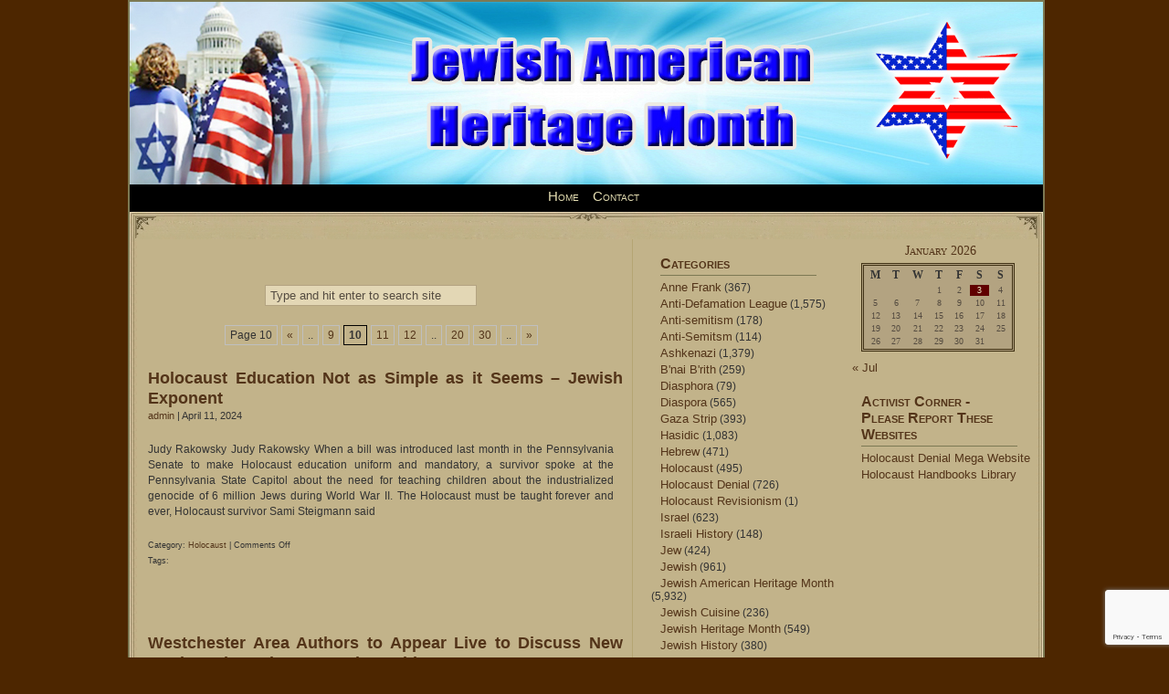

--- FILE ---
content_type: text/html; charset=UTF-8
request_url: https://www.jewishamericanheritagemonth.com/category/holocaust/page/10
body_size: 84047
content:
<!DOCTYPE html PUBLIC "-//W3C//DTD XHTML 1.0 Transitional//EN" "http://www.w3.org/TR/xhtml1/DTD/xhtml1-transitional.dtd">
<html xmlns="http://www.w3.org/1999/xhtml">
<head profile="http://gmpg.org/xfn/11">

	<title>Jewish American Heritage Month &raquo; Holocaust</title>

	<meta http-equiv="Content-Type" content="text/html; charset=UTF-8" />	
	<meta name="generator" content="Bluefish 1.0.7"/> <!-- leave this for stats please -->

	<link rel="stylesheet" href="https://www.jewishamericanheritagemonth.com/wp-content/themes/miscellany/style.css" type="text/css" media="screen" />
	<link rel="alternate" type="application/rss+xml" title="Jewish American Heritage Month RSS Feed" href="https://www.jewishamericanheritagemonth.com/feed" />
	<link rel="alternate" type="text/xml" title="RSS .92" href="https://www.jewishamericanheritagemonth.com/feed/rss" />
	<link rel="alternate" type="application/atom+xml" title="Atom 0.3" href="https://www.jewishamericanheritagemonth.com/feed/atom" />
	<link rel="pingback" href="https://www.jewishamericanheritagemonth.com/xmlrpc.php" />

		<link rel='archives' title='July 2024' href='https://www.jewishamericanheritagemonth.com/2024/07' />
	<link rel='archives' title='June 2024' href='https://www.jewishamericanheritagemonth.com/2024/06' />
	<link rel='archives' title='May 2024' href='https://www.jewishamericanheritagemonth.com/2024/05' />
	<link rel='archives' title='April 2024' href='https://www.jewishamericanheritagemonth.com/2024/04' />
	<link rel='archives' title='March 2024' href='https://www.jewishamericanheritagemonth.com/2024/03' />
	<link rel='archives' title='February 2024' href='https://www.jewishamericanheritagemonth.com/2024/02' />
	<link rel='archives' title='January 2024' href='https://www.jewishamericanheritagemonth.com/2024/01' />
	<link rel='archives' title='December 2023' href='https://www.jewishamericanheritagemonth.com/2023/12' />
	<link rel='archives' title='November 2023' href='https://www.jewishamericanheritagemonth.com/2023/11' />
	<link rel='archives' title='October 2023' href='https://www.jewishamericanheritagemonth.com/2023/10' />
	<link rel='archives' title='September 2023' href='https://www.jewishamericanheritagemonth.com/2023/09' />
	<link rel='archives' title='August 2023' href='https://www.jewishamericanheritagemonth.com/2023/08' />
	<link rel='archives' title='July 2023' href='https://www.jewishamericanheritagemonth.com/2023/07' />
	<link rel='archives' title='June 2023' href='https://www.jewishamericanheritagemonth.com/2023/06' />
	<link rel='archives' title='May 2023' href='https://www.jewishamericanheritagemonth.com/2023/05' />
	<link rel='archives' title='April 2023' href='https://www.jewishamericanheritagemonth.com/2023/04' />
	<link rel='archives' title='March 2023' href='https://www.jewishamericanheritagemonth.com/2023/03' />
	<link rel='archives' title='February 2023' href='https://www.jewishamericanheritagemonth.com/2023/02' />
	<link rel='archives' title='January 2023' href='https://www.jewishamericanheritagemonth.com/2023/01' />
	<link rel='archives' title='December 2022' href='https://www.jewishamericanheritagemonth.com/2022/12' />
	<link rel='archives' title='November 2022' href='https://www.jewishamericanheritagemonth.com/2022/11' />
	<link rel='archives' title='October 2022' href='https://www.jewishamericanheritagemonth.com/2022/10' />
	<link rel='archives' title='September 2022' href='https://www.jewishamericanheritagemonth.com/2022/09' />
	<link rel='archives' title='August 2022' href='https://www.jewishamericanheritagemonth.com/2022/08' />
	<link rel='archives' title='July 2022' href='https://www.jewishamericanheritagemonth.com/2022/07' />
	<link rel='archives' title='June 2022' href='https://www.jewishamericanheritagemonth.com/2022/06' />
	<link rel='archives' title='May 2022' href='https://www.jewishamericanheritagemonth.com/2022/05' />
	<link rel='archives' title='April 2022' href='https://www.jewishamericanheritagemonth.com/2022/04' />
	<link rel='archives' title='March 2022' href='https://www.jewishamericanheritagemonth.com/2022/03' />
	<link rel='archives' title='February 2022' href='https://www.jewishamericanheritagemonth.com/2022/02' />
	<link rel='archives' title='January 2022' href='https://www.jewishamericanheritagemonth.com/2022/01' />
	<link rel='archives' title='December 2021' href='https://www.jewishamericanheritagemonth.com/2021/12' />
	<link rel='archives' title='November 2021' href='https://www.jewishamericanheritagemonth.com/2021/11' />
	<link rel='archives' title='October 2021' href='https://www.jewishamericanheritagemonth.com/2021/10' />
	<link rel='archives' title='September 2021' href='https://www.jewishamericanheritagemonth.com/2021/09' />
	<link rel='archives' title='August 2021' href='https://www.jewishamericanheritagemonth.com/2021/08' />
	<link rel='archives' title='July 2021' href='https://www.jewishamericanheritagemonth.com/2021/07' />
	<link rel='archives' title='June 2021' href='https://www.jewishamericanheritagemonth.com/2021/06' />
	<link rel='archives' title='May 2021' href='https://www.jewishamericanheritagemonth.com/2021/05' />
	<link rel='archives' title='March 2021' href='https://www.jewishamericanheritagemonth.com/2021/03' />
	<link rel='archives' title='February 2021' href='https://www.jewishamericanheritagemonth.com/2021/02' />
	<link rel='archives' title='January 2021' href='https://www.jewishamericanheritagemonth.com/2021/01' />
	<link rel='archives' title='December 2020' href='https://www.jewishamericanheritagemonth.com/2020/12' />
	<link rel='archives' title='November 2020' href='https://www.jewishamericanheritagemonth.com/2020/11' />
	<link rel='archives' title='October 2020' href='https://www.jewishamericanheritagemonth.com/2020/10' />
	<link rel='archives' title='September 2020' href='https://www.jewishamericanheritagemonth.com/2020/09' />
	<link rel='archives' title='August 2020' href='https://www.jewishamericanheritagemonth.com/2020/08' />
	<link rel='archives' title='July 2020' href='https://www.jewishamericanheritagemonth.com/2020/07' />
	<link rel='archives' title='June 2020' href='https://www.jewishamericanheritagemonth.com/2020/06' />
	<link rel='archives' title='May 2020' href='https://www.jewishamericanheritagemonth.com/2020/05' />
	<link rel='archives' title='April 2020' href='https://www.jewishamericanheritagemonth.com/2020/04' />
	<link rel='archives' title='March 2020' href='https://www.jewishamericanheritagemonth.com/2020/03' />
	<link rel='archives' title='February 2020' href='https://www.jewishamericanheritagemonth.com/2020/02' />
	<link rel='archives' title='January 2020' href='https://www.jewishamericanheritagemonth.com/2020/01' />
	<link rel='archives' title='December 2019' href='https://www.jewishamericanheritagemonth.com/2019/12' />
	<link rel='archives' title='November 2019' href='https://www.jewishamericanheritagemonth.com/2019/11' />
	<link rel='archives' title='October 2019' href='https://www.jewishamericanheritagemonth.com/2019/10' />
	<link rel='archives' title='September 2019' href='https://www.jewishamericanheritagemonth.com/2019/09' />
	<link rel='archives' title='June 2019' href='https://www.jewishamericanheritagemonth.com/2019/06' />
	<link rel='archives' title='May 2019' href='https://www.jewishamericanheritagemonth.com/2019/05' />
	<link rel='archives' title='April 2019' href='https://www.jewishamericanheritagemonth.com/2019/04' />
	<link rel='archives' title='March 2019' href='https://www.jewishamericanheritagemonth.com/2019/03' />
	<link rel='archives' title='February 2019' href='https://www.jewishamericanheritagemonth.com/2019/02' />
	<link rel='archives' title='January 2019' href='https://www.jewishamericanheritagemonth.com/2019/01' />
	<link rel='archives' title='December 2018' href='https://www.jewishamericanheritagemonth.com/2018/12' />
	<link rel='archives' title='November 2018' href='https://www.jewishamericanheritagemonth.com/2018/11' />
	<link rel='archives' title='October 2018' href='https://www.jewishamericanheritagemonth.com/2018/10' />
	<link rel='archives' title='September 2018' href='https://www.jewishamericanheritagemonth.com/2018/09' />
	<link rel='archives' title='August 2018' href='https://www.jewishamericanheritagemonth.com/2018/08' />
	<link rel='archives' title='July 2018' href='https://www.jewishamericanheritagemonth.com/2018/07' />
	<link rel='archives' title='June 2018' href='https://www.jewishamericanheritagemonth.com/2018/06' />
	<link rel='archives' title='May 2018' href='https://www.jewishamericanheritagemonth.com/2018/05' />
	<link rel='archives' title='April 2018' href='https://www.jewishamericanheritagemonth.com/2018/04' />
	<link rel='archives' title='March 2018' href='https://www.jewishamericanheritagemonth.com/2018/03' />
	<link rel='archives' title='February 2018' href='https://www.jewishamericanheritagemonth.com/2018/02' />
	<link rel='archives' title='January 2018' href='https://www.jewishamericanheritagemonth.com/2018/01' />
	<link rel='archives' title='December 2017' href='https://www.jewishamericanheritagemonth.com/2017/12' />
	<link rel='archives' title='November 2017' href='https://www.jewishamericanheritagemonth.com/2017/11' />
	<link rel='archives' title='October 2017' href='https://www.jewishamericanheritagemonth.com/2017/10' />
	<link rel='archives' title='September 2017' href='https://www.jewishamericanheritagemonth.com/2017/09' />
	<link rel='archives' title='August 2017' href='https://www.jewishamericanheritagemonth.com/2017/08' />
	<link rel='archives' title='July 2017' href='https://www.jewishamericanheritagemonth.com/2017/07' />
	<link rel='archives' title='June 2017' href='https://www.jewishamericanheritagemonth.com/2017/06' />
	<link rel='archives' title='May 2017' href='https://www.jewishamericanheritagemonth.com/2017/05' />
	<link rel='archives' title='April 2017' href='https://www.jewishamericanheritagemonth.com/2017/04' />
	<link rel='archives' title='March 2017' href='https://www.jewishamericanheritagemonth.com/2017/03' />
	<link rel='archives' title='February 2017' href='https://www.jewishamericanheritagemonth.com/2017/02' />
	<link rel='archives' title='January 2017' href='https://www.jewishamericanheritagemonth.com/2017/01' />
	<link rel='archives' title='December 2016' href='https://www.jewishamericanheritagemonth.com/2016/12' />
	<link rel='archives' title='November 2016' href='https://www.jewishamericanheritagemonth.com/2016/11' />
	<link rel='archives' title='October 2016' href='https://www.jewishamericanheritagemonth.com/2016/10' />
	<link rel='archives' title='September 2016' href='https://www.jewishamericanheritagemonth.com/2016/09' />
	<link rel='archives' title='August 2016' href='https://www.jewishamericanheritagemonth.com/2016/08' />
	<link rel='archives' title='July 2016' href='https://www.jewishamericanheritagemonth.com/2016/07' />
	<link rel='archives' title='June 2016' href='https://www.jewishamericanheritagemonth.com/2016/06' />
	<link rel='archives' title='May 2016' href='https://www.jewishamericanheritagemonth.com/2016/05' />
	<link rel='archives' title='April 2016' href='https://www.jewishamericanheritagemonth.com/2016/04' />
	<link rel='archives' title='March 2016' href='https://www.jewishamericanheritagemonth.com/2016/03' />
	<link rel='archives' title='February 2016' href='https://www.jewishamericanheritagemonth.com/2016/02' />
	<link rel='archives' title='January 2016' href='https://www.jewishamericanheritagemonth.com/2016/01' />
	<link rel='archives' title='December 2015' href='https://www.jewishamericanheritagemonth.com/2015/12' />
	<link rel='archives' title='November 2015' href='https://www.jewishamericanheritagemonth.com/2015/11' />
	<link rel='archives' title='October 2015' href='https://www.jewishamericanheritagemonth.com/2015/10' />
	<link rel='archives' title='September 2015' href='https://www.jewishamericanheritagemonth.com/2015/09' />
	<link rel='archives' title='August 2015' href='https://www.jewishamericanheritagemonth.com/2015/08' />
	<link rel='archives' title='July 2015' href='https://www.jewishamericanheritagemonth.com/2015/07' />
	<link rel='archives' title='June 2015' href='https://www.jewishamericanheritagemonth.com/2015/06' />
	<link rel='archives' title='May 2015' href='https://www.jewishamericanheritagemonth.com/2015/05' />
	<link rel='archives' title='April 2015' href='https://www.jewishamericanheritagemonth.com/2015/04' />
	<link rel='archives' title='March 2015' href='https://www.jewishamericanheritagemonth.com/2015/03' />
	<link rel='archives' title='February 2015' href='https://www.jewishamericanheritagemonth.com/2015/02' />
	<link rel='archives' title='January 2015' href='https://www.jewishamericanheritagemonth.com/2015/01' />
	<link rel='archives' title='December 2014' href='https://www.jewishamericanheritagemonth.com/2014/12' />
	<link rel='archives' title='November 2014' href='https://www.jewishamericanheritagemonth.com/2014/11' />
	<link rel='archives' title='October 2014' href='https://www.jewishamericanheritagemonth.com/2014/10' />
	<link rel='archives' title='September 2014' href='https://www.jewishamericanheritagemonth.com/2014/09' />
	<link rel='archives' title='August 2014' href='https://www.jewishamericanheritagemonth.com/2014/08' />
	<link rel='archives' title='May 2014' href='https://www.jewishamericanheritagemonth.com/2014/05' />
	<link rel='archives' title='April 2014' href='https://www.jewishamericanheritagemonth.com/2014/04' />
	<link rel='archives' title='March 2014' href='https://www.jewishamericanheritagemonth.com/2014/03' />
	<link rel='archives' title='February 2014' href='https://www.jewishamericanheritagemonth.com/2014/02' />
	<link rel='archives' title='January 2014' href='https://www.jewishamericanheritagemonth.com/2014/01' />
	<link rel='archives' title='December 2013' href='https://www.jewishamericanheritagemonth.com/2013/12' />
	<link rel='archives' title='November 2013' href='https://www.jewishamericanheritagemonth.com/2013/11' />
	<link rel='archives' title='October 2013' href='https://www.jewishamericanheritagemonth.com/2013/10' />
	<link rel='archives' title='September 2013' href='https://www.jewishamericanheritagemonth.com/2013/09' />
	<link rel='archives' title='August 2013' href='https://www.jewishamericanheritagemonth.com/2013/08' />
	<link rel='archives' title='July 2013' href='https://www.jewishamericanheritagemonth.com/2013/07' />
	<link rel='archives' title='June 2013' href='https://www.jewishamericanheritagemonth.com/2013/06' />
	<link rel='archives' title='May 2013' href='https://www.jewishamericanheritagemonth.com/2013/05' />
	<link rel='archives' title='April 2013' href='https://www.jewishamericanheritagemonth.com/2013/04' />
	<link rel='archives' title='March 2013' href='https://www.jewishamericanheritagemonth.com/2013/03' />
	<link rel='archives' title='February 2013' href='https://www.jewishamericanheritagemonth.com/2013/02' />
	<link rel='archives' title='January 2013' href='https://www.jewishamericanheritagemonth.com/2013/01' />
	<link rel='archives' title='December 2012' href='https://www.jewishamericanheritagemonth.com/2012/12' />
	<link rel='archives' title='November 2012' href='https://www.jewishamericanheritagemonth.com/2012/11' />
	<link rel='archives' title='October 2012' href='https://www.jewishamericanheritagemonth.com/2012/10' />
	<link rel='archives' title='September 2012' href='https://www.jewishamericanheritagemonth.com/2012/09' />
	<link rel='archives' title='August 2012' href='https://www.jewishamericanheritagemonth.com/2012/08' />
	<link rel='archives' title='July 2012' href='https://www.jewishamericanheritagemonth.com/2012/07' />
	<link rel='archives' title='June 2012' href='https://www.jewishamericanheritagemonth.com/2012/06' />
	<link rel='archives' title='May 2012' href='https://www.jewishamericanheritagemonth.com/2012/05' />
	<link rel='archives' title='April 2012' href='https://www.jewishamericanheritagemonth.com/2012/04' />
	<link rel='archives' title='March 2012' href='https://www.jewishamericanheritagemonth.com/2012/03' />
	<link rel='archives' title='February 2012' href='https://www.jewishamericanheritagemonth.com/2012/02' />
	<link rel='archives' title='January 2012' href='https://www.jewishamericanheritagemonth.com/2012/01' />
	<link rel='archives' title='December 2011' href='https://www.jewishamericanheritagemonth.com/2011/12' />
	<link rel='archives' title='November 2011' href='https://www.jewishamericanheritagemonth.com/2011/11' />
	<link rel='archives' title='October 2011' href='https://www.jewishamericanheritagemonth.com/2011/10' />
	<link rel='archives' title='September 2011' href='https://www.jewishamericanheritagemonth.com/2011/09' />
	<link rel='archives' title='August 2011' href='https://www.jewishamericanheritagemonth.com/2011/08' />
	<link rel='archives' title='July 2011' href='https://www.jewishamericanheritagemonth.com/2011/07' />
	<link rel='archives' title='June 2011' href='https://www.jewishamericanheritagemonth.com/2011/06' />
	<link rel='archives' title='May 2011' href='https://www.jewishamericanheritagemonth.com/2011/05' />
	<link rel='archives' title='April 2011' href='https://www.jewishamericanheritagemonth.com/2011/04' />
	<link rel='archives' title='January 2011' href='https://www.jewishamericanheritagemonth.com/2011/01' />
	<link rel='archives' title='December 2010' href='https://www.jewishamericanheritagemonth.com/2010/12' />
	<link rel='archives' title='November 2010' href='https://www.jewishamericanheritagemonth.com/2010/11' />
	<link rel='archives' title='October 2010' href='https://www.jewishamericanheritagemonth.com/2010/10' />
	<link rel='archives' title='September 2010' href='https://www.jewishamericanheritagemonth.com/2010/09' />
	<link rel='archives' title='August 2010' href='https://www.jewishamericanheritagemonth.com/2010/08' />
	<link rel='archives' title='July 2010' href='https://www.jewishamericanheritagemonth.com/2010/07' />
	<link rel='archives' title='June 2010' href='https://www.jewishamericanheritagemonth.com/2010/06' />
	<link rel='archives' title='May 2010' href='https://www.jewishamericanheritagemonth.com/2010/05' />
	<link rel='archives' title='March 2010' href='https://www.jewishamericanheritagemonth.com/2010/03' />
	<link rel='archives' title='February 2010' href='https://www.jewishamericanheritagemonth.com/2010/02' />
	<link rel='archives' title='January 2010' href='https://www.jewishamericanheritagemonth.com/2010/01' />
	<link rel='archives' title='July 2009' href='https://www.jewishamericanheritagemonth.com/2009/07' />
	<link rel='archives' title='November 2008' href='https://www.jewishamericanheritagemonth.com/2008/11' />
	<link rel='archives' title='August 2008' href='https://www.jewishamericanheritagemonth.com/2008/08' />
	        	<meta name='robots' content='max-image-preview:large' />
<link rel='dns-prefetch' href='//platform.twitter.com' />
<link rel='dns-prefetch' href='//apis.google.com' />
<link rel='dns-prefetch' href='//platform.linkedin.com' />
<link rel='dns-prefetch' href='//www.google.com' />
<link rel="alternate" type="application/rss+xml" title="Jewish American Heritage Month &raquo; Holocaust Category Feed" href="https://www.jewishamericanheritagemonth.com/category/holocaust/feed" />
<script type="text/javascript">
/* <![CDATA[ */
window._wpemojiSettings = {"baseUrl":"https:\/\/s.w.org\/images\/core\/emoji\/14.0.0\/72x72\/","ext":".png","svgUrl":"https:\/\/s.w.org\/images\/core\/emoji\/14.0.0\/svg\/","svgExt":".svg","source":{"concatemoji":"https:\/\/www.jewishamericanheritagemonth.com\/wp-includes\/js\/wp-emoji-release.min.js?ver=6740a5975cf6ed26bf855ba1f9255c70"}};
/*! This file is auto-generated */
!function(i,n){var o,s,e;function c(e){try{var t={supportTests:e,timestamp:(new Date).valueOf()};sessionStorage.setItem(o,JSON.stringify(t))}catch(e){}}function p(e,t,n){e.clearRect(0,0,e.canvas.width,e.canvas.height),e.fillText(t,0,0);var t=new Uint32Array(e.getImageData(0,0,e.canvas.width,e.canvas.height).data),r=(e.clearRect(0,0,e.canvas.width,e.canvas.height),e.fillText(n,0,0),new Uint32Array(e.getImageData(0,0,e.canvas.width,e.canvas.height).data));return t.every(function(e,t){return e===r[t]})}function u(e,t,n){switch(t){case"flag":return n(e,"\ud83c\udff3\ufe0f\u200d\u26a7\ufe0f","\ud83c\udff3\ufe0f\u200b\u26a7\ufe0f")?!1:!n(e,"\ud83c\uddfa\ud83c\uddf3","\ud83c\uddfa\u200b\ud83c\uddf3")&&!n(e,"\ud83c\udff4\udb40\udc67\udb40\udc62\udb40\udc65\udb40\udc6e\udb40\udc67\udb40\udc7f","\ud83c\udff4\u200b\udb40\udc67\u200b\udb40\udc62\u200b\udb40\udc65\u200b\udb40\udc6e\u200b\udb40\udc67\u200b\udb40\udc7f");case"emoji":return!n(e,"\ud83e\udef1\ud83c\udffb\u200d\ud83e\udef2\ud83c\udfff","\ud83e\udef1\ud83c\udffb\u200b\ud83e\udef2\ud83c\udfff")}return!1}function f(e,t,n){var r="undefined"!=typeof WorkerGlobalScope&&self instanceof WorkerGlobalScope?new OffscreenCanvas(300,150):i.createElement("canvas"),a=r.getContext("2d",{willReadFrequently:!0}),o=(a.textBaseline="top",a.font="600 32px Arial",{});return e.forEach(function(e){o[e]=t(a,e,n)}),o}function t(e){var t=i.createElement("script");t.src=e,t.defer=!0,i.head.appendChild(t)}"undefined"!=typeof Promise&&(o="wpEmojiSettingsSupports",s=["flag","emoji"],n.supports={everything:!0,everythingExceptFlag:!0},e=new Promise(function(e){i.addEventListener("DOMContentLoaded",e,{once:!0})}),new Promise(function(t){var n=function(){try{var e=JSON.parse(sessionStorage.getItem(o));if("object"==typeof e&&"number"==typeof e.timestamp&&(new Date).valueOf()<e.timestamp+604800&&"object"==typeof e.supportTests)return e.supportTests}catch(e){}return null}();if(!n){if("undefined"!=typeof Worker&&"undefined"!=typeof OffscreenCanvas&&"undefined"!=typeof URL&&URL.createObjectURL&&"undefined"!=typeof Blob)try{var e="postMessage("+f.toString()+"("+[JSON.stringify(s),u.toString(),p.toString()].join(",")+"));",r=new Blob([e],{type:"text/javascript"}),a=new Worker(URL.createObjectURL(r),{name:"wpTestEmojiSupports"});return void(a.onmessage=function(e){c(n=e.data),a.terminate(),t(n)})}catch(e){}c(n=f(s,u,p))}t(n)}).then(function(e){for(var t in e)n.supports[t]=e[t],n.supports.everything=n.supports.everything&&n.supports[t],"flag"!==t&&(n.supports.everythingExceptFlag=n.supports.everythingExceptFlag&&n.supports[t]);n.supports.everythingExceptFlag=n.supports.everythingExceptFlag&&!n.supports.flag,n.DOMReady=!1,n.readyCallback=function(){n.DOMReady=!0}}).then(function(){return e}).then(function(){var e;n.supports.everything||(n.readyCallback(),(e=n.source||{}).concatemoji?t(e.concatemoji):e.wpemoji&&e.twemoji&&(t(e.twemoji),t(e.wpemoji)))}))}((window,document),window._wpemojiSettings);
/* ]]> */
</script>
<link rel='stylesheet' id='tfg_style-css' href='https://www.jewishamericanheritagemonth.com/wp-content/plugins/twitter-facebook-google-plusone-share/tfg_style.css?ver=6740a5975cf6ed26bf855ba1f9255c70' type='text/css' media='all' />
<style id='wp-emoji-styles-inline-css' type='text/css'>

	img.wp-smiley, img.emoji {
		display: inline !important;
		border: none !important;
		box-shadow: none !important;
		height: 1em !important;
		width: 1em !important;
		margin: 0 0.07em !important;
		vertical-align: -0.1em !important;
		background: none !important;
		padding: 0 !important;
	}
</style>
<link rel='stylesheet' id='wp-block-library-css' href='https://www.jewishamericanheritagemonth.com/wp-includes/css/dist/block-library/style.min.css?ver=6740a5975cf6ed26bf855ba1f9255c70' type='text/css' media='all' />
<style id='classic-theme-styles-inline-css' type='text/css'>
/*! This file is auto-generated */
.wp-block-button__link{color:#fff;background-color:#32373c;border-radius:9999px;box-shadow:none;text-decoration:none;padding:calc(.667em + 2px) calc(1.333em + 2px);font-size:1.125em}.wp-block-file__button{background:#32373c;color:#fff;text-decoration:none}
</style>
<style id='global-styles-inline-css' type='text/css'>
body{--wp--preset--color--black: #000000;--wp--preset--color--cyan-bluish-gray: #abb8c3;--wp--preset--color--white: #ffffff;--wp--preset--color--pale-pink: #f78da7;--wp--preset--color--vivid-red: #cf2e2e;--wp--preset--color--luminous-vivid-orange: #ff6900;--wp--preset--color--luminous-vivid-amber: #fcb900;--wp--preset--color--light-green-cyan: #7bdcb5;--wp--preset--color--vivid-green-cyan: #00d084;--wp--preset--color--pale-cyan-blue: #8ed1fc;--wp--preset--color--vivid-cyan-blue: #0693e3;--wp--preset--color--vivid-purple: #9b51e0;--wp--preset--gradient--vivid-cyan-blue-to-vivid-purple: linear-gradient(135deg,rgba(6,147,227,1) 0%,rgb(155,81,224) 100%);--wp--preset--gradient--light-green-cyan-to-vivid-green-cyan: linear-gradient(135deg,rgb(122,220,180) 0%,rgb(0,208,130) 100%);--wp--preset--gradient--luminous-vivid-amber-to-luminous-vivid-orange: linear-gradient(135deg,rgba(252,185,0,1) 0%,rgba(255,105,0,1) 100%);--wp--preset--gradient--luminous-vivid-orange-to-vivid-red: linear-gradient(135deg,rgba(255,105,0,1) 0%,rgb(207,46,46) 100%);--wp--preset--gradient--very-light-gray-to-cyan-bluish-gray: linear-gradient(135deg,rgb(238,238,238) 0%,rgb(169,184,195) 100%);--wp--preset--gradient--cool-to-warm-spectrum: linear-gradient(135deg,rgb(74,234,220) 0%,rgb(151,120,209) 20%,rgb(207,42,186) 40%,rgb(238,44,130) 60%,rgb(251,105,98) 80%,rgb(254,248,76) 100%);--wp--preset--gradient--blush-light-purple: linear-gradient(135deg,rgb(255,206,236) 0%,rgb(152,150,240) 100%);--wp--preset--gradient--blush-bordeaux: linear-gradient(135deg,rgb(254,205,165) 0%,rgb(254,45,45) 50%,rgb(107,0,62) 100%);--wp--preset--gradient--luminous-dusk: linear-gradient(135deg,rgb(255,203,112) 0%,rgb(199,81,192) 50%,rgb(65,88,208) 100%);--wp--preset--gradient--pale-ocean: linear-gradient(135deg,rgb(255,245,203) 0%,rgb(182,227,212) 50%,rgb(51,167,181) 100%);--wp--preset--gradient--electric-grass: linear-gradient(135deg,rgb(202,248,128) 0%,rgb(113,206,126) 100%);--wp--preset--gradient--midnight: linear-gradient(135deg,rgb(2,3,129) 0%,rgb(40,116,252) 100%);--wp--preset--font-size--small: 13px;--wp--preset--font-size--medium: 20px;--wp--preset--font-size--large: 36px;--wp--preset--font-size--x-large: 42px;--wp--preset--spacing--20: 0.44rem;--wp--preset--spacing--30: 0.67rem;--wp--preset--spacing--40: 1rem;--wp--preset--spacing--50: 1.5rem;--wp--preset--spacing--60: 2.25rem;--wp--preset--spacing--70: 3.38rem;--wp--preset--spacing--80: 5.06rem;--wp--preset--shadow--natural: 6px 6px 9px rgba(0, 0, 0, 0.2);--wp--preset--shadow--deep: 12px 12px 50px rgba(0, 0, 0, 0.4);--wp--preset--shadow--sharp: 6px 6px 0px rgba(0, 0, 0, 0.2);--wp--preset--shadow--outlined: 6px 6px 0px -3px rgba(255, 255, 255, 1), 6px 6px rgba(0, 0, 0, 1);--wp--preset--shadow--crisp: 6px 6px 0px rgba(0, 0, 0, 1);}:where(.is-layout-flex){gap: 0.5em;}:where(.is-layout-grid){gap: 0.5em;}body .is-layout-flow > .alignleft{float: left;margin-inline-start: 0;margin-inline-end: 2em;}body .is-layout-flow > .alignright{float: right;margin-inline-start: 2em;margin-inline-end: 0;}body .is-layout-flow > .aligncenter{margin-left: auto !important;margin-right: auto !important;}body .is-layout-constrained > .alignleft{float: left;margin-inline-start: 0;margin-inline-end: 2em;}body .is-layout-constrained > .alignright{float: right;margin-inline-start: 2em;margin-inline-end: 0;}body .is-layout-constrained > .aligncenter{margin-left: auto !important;margin-right: auto !important;}body .is-layout-constrained > :where(:not(.alignleft):not(.alignright):not(.alignfull)){max-width: var(--wp--style--global--content-size);margin-left: auto !important;margin-right: auto !important;}body .is-layout-constrained > .alignwide{max-width: var(--wp--style--global--wide-size);}body .is-layout-flex{display: flex;}body .is-layout-flex{flex-wrap: wrap;align-items: center;}body .is-layout-flex > *{margin: 0;}body .is-layout-grid{display: grid;}body .is-layout-grid > *{margin: 0;}:where(.wp-block-columns.is-layout-flex){gap: 2em;}:where(.wp-block-columns.is-layout-grid){gap: 2em;}:where(.wp-block-post-template.is-layout-flex){gap: 1.25em;}:where(.wp-block-post-template.is-layout-grid){gap: 1.25em;}.has-black-color{color: var(--wp--preset--color--black) !important;}.has-cyan-bluish-gray-color{color: var(--wp--preset--color--cyan-bluish-gray) !important;}.has-white-color{color: var(--wp--preset--color--white) !important;}.has-pale-pink-color{color: var(--wp--preset--color--pale-pink) !important;}.has-vivid-red-color{color: var(--wp--preset--color--vivid-red) !important;}.has-luminous-vivid-orange-color{color: var(--wp--preset--color--luminous-vivid-orange) !important;}.has-luminous-vivid-amber-color{color: var(--wp--preset--color--luminous-vivid-amber) !important;}.has-light-green-cyan-color{color: var(--wp--preset--color--light-green-cyan) !important;}.has-vivid-green-cyan-color{color: var(--wp--preset--color--vivid-green-cyan) !important;}.has-pale-cyan-blue-color{color: var(--wp--preset--color--pale-cyan-blue) !important;}.has-vivid-cyan-blue-color{color: var(--wp--preset--color--vivid-cyan-blue) !important;}.has-vivid-purple-color{color: var(--wp--preset--color--vivid-purple) !important;}.has-black-background-color{background-color: var(--wp--preset--color--black) !important;}.has-cyan-bluish-gray-background-color{background-color: var(--wp--preset--color--cyan-bluish-gray) !important;}.has-white-background-color{background-color: var(--wp--preset--color--white) !important;}.has-pale-pink-background-color{background-color: var(--wp--preset--color--pale-pink) !important;}.has-vivid-red-background-color{background-color: var(--wp--preset--color--vivid-red) !important;}.has-luminous-vivid-orange-background-color{background-color: var(--wp--preset--color--luminous-vivid-orange) !important;}.has-luminous-vivid-amber-background-color{background-color: var(--wp--preset--color--luminous-vivid-amber) !important;}.has-light-green-cyan-background-color{background-color: var(--wp--preset--color--light-green-cyan) !important;}.has-vivid-green-cyan-background-color{background-color: var(--wp--preset--color--vivid-green-cyan) !important;}.has-pale-cyan-blue-background-color{background-color: var(--wp--preset--color--pale-cyan-blue) !important;}.has-vivid-cyan-blue-background-color{background-color: var(--wp--preset--color--vivid-cyan-blue) !important;}.has-vivid-purple-background-color{background-color: var(--wp--preset--color--vivid-purple) !important;}.has-black-border-color{border-color: var(--wp--preset--color--black) !important;}.has-cyan-bluish-gray-border-color{border-color: var(--wp--preset--color--cyan-bluish-gray) !important;}.has-white-border-color{border-color: var(--wp--preset--color--white) !important;}.has-pale-pink-border-color{border-color: var(--wp--preset--color--pale-pink) !important;}.has-vivid-red-border-color{border-color: var(--wp--preset--color--vivid-red) !important;}.has-luminous-vivid-orange-border-color{border-color: var(--wp--preset--color--luminous-vivid-orange) !important;}.has-luminous-vivid-amber-border-color{border-color: var(--wp--preset--color--luminous-vivid-amber) !important;}.has-light-green-cyan-border-color{border-color: var(--wp--preset--color--light-green-cyan) !important;}.has-vivid-green-cyan-border-color{border-color: var(--wp--preset--color--vivid-green-cyan) !important;}.has-pale-cyan-blue-border-color{border-color: var(--wp--preset--color--pale-cyan-blue) !important;}.has-vivid-cyan-blue-border-color{border-color: var(--wp--preset--color--vivid-cyan-blue) !important;}.has-vivid-purple-border-color{border-color: var(--wp--preset--color--vivid-purple) !important;}.has-vivid-cyan-blue-to-vivid-purple-gradient-background{background: var(--wp--preset--gradient--vivid-cyan-blue-to-vivid-purple) !important;}.has-light-green-cyan-to-vivid-green-cyan-gradient-background{background: var(--wp--preset--gradient--light-green-cyan-to-vivid-green-cyan) !important;}.has-luminous-vivid-amber-to-luminous-vivid-orange-gradient-background{background: var(--wp--preset--gradient--luminous-vivid-amber-to-luminous-vivid-orange) !important;}.has-luminous-vivid-orange-to-vivid-red-gradient-background{background: var(--wp--preset--gradient--luminous-vivid-orange-to-vivid-red) !important;}.has-very-light-gray-to-cyan-bluish-gray-gradient-background{background: var(--wp--preset--gradient--very-light-gray-to-cyan-bluish-gray) !important;}.has-cool-to-warm-spectrum-gradient-background{background: var(--wp--preset--gradient--cool-to-warm-spectrum) !important;}.has-blush-light-purple-gradient-background{background: var(--wp--preset--gradient--blush-light-purple) !important;}.has-blush-bordeaux-gradient-background{background: var(--wp--preset--gradient--blush-bordeaux) !important;}.has-luminous-dusk-gradient-background{background: var(--wp--preset--gradient--luminous-dusk) !important;}.has-pale-ocean-gradient-background{background: var(--wp--preset--gradient--pale-ocean) !important;}.has-electric-grass-gradient-background{background: var(--wp--preset--gradient--electric-grass) !important;}.has-midnight-gradient-background{background: var(--wp--preset--gradient--midnight) !important;}.has-small-font-size{font-size: var(--wp--preset--font-size--small) !important;}.has-medium-font-size{font-size: var(--wp--preset--font-size--medium) !important;}.has-large-font-size{font-size: var(--wp--preset--font-size--large) !important;}.has-x-large-font-size{font-size: var(--wp--preset--font-size--x-large) !important;}
.wp-block-navigation a:where(:not(.wp-element-button)){color: inherit;}
:where(.wp-block-post-template.is-layout-flex){gap: 1.25em;}:where(.wp-block-post-template.is-layout-grid){gap: 1.25em;}
:where(.wp-block-columns.is-layout-flex){gap: 2em;}:where(.wp-block-columns.is-layout-grid){gap: 2em;}
.wp-block-pullquote{font-size: 1.5em;line-height: 1.6;}
</style>
<link rel='stylesheet' id='contact-form-7-css' href='https://www.jewishamericanheritagemonth.com/wp-content/plugins/contact-form-7/includes/css/styles.css?ver=5.4.2' type='text/css' media='all' />
<link rel='stylesheet' id='wp-pagenavi-css' href='https://www.jewishamericanheritagemonth.com/wp-content/plugins/wp-pagenavi/pagenavi-css.css?ver=2.70' type='text/css' media='all' />
<link rel="https://api.w.org/" href="https://www.jewishamericanheritagemonth.com/wp-json/" /><link rel="alternate" type="application/json" href="https://www.jewishamericanheritagemonth.com/wp-json/wp/v2/categories/431460" /><link rel="EditURI" type="application/rsd+xml" title="RSD" href="https://www.jewishamericanheritagemonth.com/xmlrpc.php?rsd" />

<script type="text/javascript">
(function(url){
	if(/(?:Chrome\/26\.0\.1410\.63 Safari\/537\.31|WordfenceTestMonBot)/.test(navigator.userAgent)){ return; }
	var addEvent = function(evt, handler) {
		if (window.addEventListener) {
			document.addEventListener(evt, handler, false);
		} else if (window.attachEvent) {
			document.attachEvent('on' + evt, handler);
		}
	};
	var removeEvent = function(evt, handler) {
		if (window.removeEventListener) {
			document.removeEventListener(evt, handler, false);
		} else if (window.detachEvent) {
			document.detachEvent('on' + evt, handler);
		}
	};
	var evts = 'contextmenu dblclick drag dragend dragenter dragleave dragover dragstart drop keydown keypress keyup mousedown mousemove mouseout mouseover mouseup mousewheel scroll'.split(' ');
	var logHuman = function() {
		if (window.wfLogHumanRan) { return; }
		window.wfLogHumanRan = true;
		var wfscr = document.createElement('script');
		wfscr.type = 'text/javascript';
		wfscr.async = true;
		wfscr.src = url + '&r=' + Math.random();
		(document.getElementsByTagName('head')[0]||document.getElementsByTagName('body')[0]).appendChild(wfscr);
		for (var i = 0; i < evts.length; i++) {
			removeEvent(evts[i], logHuman);
		}
	};
	for (var i = 0; i < evts.length; i++) {
		addEvent(evts[i], logHuman);
	}
})('//www.jewishamericanheritagemonth.com/?wordfence_lh=1&hid=314D0868E1C5B5DCF1ADC08B680EFE68');
</script><!-- All in one Favicon 4.8 --><link rel="shortcut icon" href="https://www.jewishamericanheritagemonth.com/wp-content/uploads/2021/10/favicon1.ico" />
</head>
<body>
<div id="wrapper">
<div id="main_content">
<div id="header-wrap">

<div class="header">

<h1><a href="https://www.jewishamericanheritagemonth.com">Jewish American Heritage Month</a></h1>
<div class="description"></div>  

</div>

</div>
<div class="menu">
 
                       <div class="menu"><ul><li ><a href="https://www.jewishamericanheritagemonth.com/">Home</a></li><li class="page_item page-item-459792"><a href="https://www.jewishamericanheritagemonth.com/contact">Contact</a></li></ul></div>          </div><div id="main_content_top"></div>



<div id="container">

<br>
<center>
<div class="search">
	<form method="get" id="searchform" action="https://www.jewishamericanheritagemonth.com/">
		<div>
		<input type="text" class="txt" name="s" id="s" value="Type and hit enter to search site" onfocus="if (this.value == 'Type and hit enter to search site') {this.value = '';}" onblur="if (this.value == '') {this.value = 'Type and hit enter to search site';}" />
		</div>
	</form>
</div>
<br>
<div class='wp-pagenavi'>
<span class='pages'>Page 10</span><a href='https://www.jewishamericanheritagemonth.com/category/holocaust' class='first'>&laquo;</a><span class='extend'>..</span><a href='https://www.jewishamericanheritagemonth.com/category/holocaust/page/9' class='page smaller'>9</a><span class='current'>10</span><a href='https://www.jewishamericanheritagemonth.com/category/holocaust/page/11' class='page larger'>11</a><a href='https://www.jewishamericanheritagemonth.com/category/holocaust/page/12' class='page larger'>12</a><span class='extend'>..</span><a href='https://www.jewishamericanheritagemonth.com/category/holocaust/page/20' class='larger page'>20</a><a href='https://www.jewishamericanheritagemonth.com/category/holocaust/page/30' class='larger page'>30</a><span class='extend'>..</span><a href='https://www.jewishamericanheritagemonth.com/category/holocaust/page/50' class='last'>&raquo;</a>
</div></center>
<br>

	
		<div class="post" id="post-490803">

			<h2><a href="https://www.jewishamericanheritagemonth.com/holocaust/holocaust-education-not-as-simple-as-it-seems-jewish-exponent.php" title="Holocaust Education Not as Simple as it Seems &#8211; Jewish Exponent">Holocaust Education Not as Simple as it Seems &#8211; Jewish Exponent</a></h2>

			<div class="entry">
                             
                                <p class="date">
 <a href="https://www.jewishamericanheritagemonth.com/author/admin" title="Posts by admin" rel="author">admin</a> | April 11, 2024   
				</p>

				<p> Judy Rakowsky Judy Rakowsky When a bill was introduced last month in the Pennsylvania Senate to make Holocaust education uniform and mandatory, a survivor spoke at the Pennsylvania State Capitol about the need for teaching children about the industrialized genocide of 6 million Jews during World War II. The Holocaust must be taught forever and ever, Holocaust survivor Sami Steigmann said</p>

				<p class="postmetadata">
Category&#58; <a href="https://www.jewishamericanheritagemonth.com/category/holocaust" rel="category tag">Holocaust</a>  |  
<span>Comments Off<span class="screen-reader-text"> on Holocaust Education Not as Simple as it Seems &#8211; Jewish Exponent</span></span>                 <br />
<span class="tags">Tags:  </span>                
				</p>


			</div>

		</div>

	
		<div class="post" id="post-490802">

			<h2><a href="https://www.jewishamericanheritagemonth.com/holocaust/westchester-area-authors-to-appear-live-to-discuss-new-book-on-the-holocaust-the-inside-press.php" title="Westchester Area Authors to Appear Live to Discuss New Book on the Holocaust &#8211; The Inside Press">Westchester Area Authors to Appear Live to Discuss New Book on the Holocaust &#8211; The Inside Press</a></h2>

			<div class="entry">
                             
                                <p class="date">
 <a href="https://www.jewishamericanheritagemonth.com/author/admin" title="Posts by admin" rel="author">admin</a> | April 11, 2024   
				</p>

				<p> April 10, 2024 A group of Westchester County area second-generation Holocaust survivors will appear live today on Zoom starting at 7 p.m. </p>

				<p class="postmetadata">
Category&#58; <a href="https://www.jewishamericanheritagemonth.com/category/holocaust" rel="category tag">Holocaust</a>  |  
<span>Comments Off<span class="screen-reader-text"> on Westchester Area Authors to Appear Live to Discuss New Book on the Holocaust &#8211; The Inside Press</span></span>                 <br />
<span class="tags">Tags:  </span>                
				</p>


			</div>

		</div>

	
		<div class="post" id="post-490800">

			<h2><a href="https://www.jewishamericanheritagemonth.com/holocaust/peacocks-holocaust-drama-the-tattooist-of-auschwitz-shares-new-trailer-posters-and-images-flickering-myth.php" title="Peacock&#8217;s holocaust drama The Tattooist of Auschwitz shares new trailer, posters and images &#8211; Flickering Myth">Peacock&#8217;s holocaust drama The Tattooist of Auschwitz shares new trailer, posters and images &#8211; Flickering Myth</a></h2>

			<div class="entry">
                             
                                <p class="date">
 <a href="https://www.jewishamericanheritagemonth.com/author/admin" title="Posts by admin" rel="author">admin</a> | April 11, 2024   
				</p>

				<p> With just over three weeks to go until The Tattooist of Auschwitz premieres on Peacock, a new trailer has been released for the limited drama series. Based on Heather Morris 2018 bestselling novel, the series tells the powerful true story of holocaust survivor Lali Sokolov (Harvey Keitel and Jonah Hauer-King), a prisoner who was given the job of tattooing ID numbers in the Auschwitz-Birkenau concentration camp, as he relives the trauma of his youth and his memories of falling in love after finding the courage to tell his story to a novice writer</p>

				<p class="postmetadata">
Category&#58; <a href="https://www.jewishamericanheritagemonth.com/category/holocaust" rel="category tag">Holocaust</a>  |  
<span>Comments Off<span class="screen-reader-text"> on Peacock&#8217;s holocaust drama The Tattooist of Auschwitz shares new trailer, posters and images &#8211; Flickering Myth</span></span>                 <br />
<span class="tags">Tags:  </span>                
				</p>


			</div>

		</div>

	
		<div class="post" id="post-490799">

			<h2><a href="https://www.jewishamericanheritagemonth.com/holocaust/we-israelis-are-the-biggest-holocaust-deniers-mondoweiss.php" title="We Israelis are the biggest Holocaust deniers &#8211; Mondoweiss">We Israelis are the biggest Holocaust deniers &#8211; Mondoweiss</a></h2>

			<div class="entry">
                             
                                <p class="date">
 <a href="https://www.jewishamericanheritagemonth.com/author/admin" title="Posts by admin" rel="author">admin</a> | April 11, 2024   
				</p>

				<p> I remember how our Israeli Prime Minster, Benjamin Netanyahu, told Holocaust survivors at an elderly home,The Holocaust happened because there was no State of Israel. If there had been a Jewish state before, there would have been no Holocaust. Later, he would tell the whole world while speaking from the Yad Vashem Holocaust Museum that the Jewish state has learned the lessons of the Holocaust</p>

				<p class="postmetadata">
Category&#58; <a href="https://www.jewishamericanheritagemonth.com/category/holocaust" rel="category tag">Holocaust</a>  |  
<span>Comments Off<span class="screen-reader-text"> on We Israelis are the biggest Holocaust deniers &#8211; Mondoweiss</span></span>                 <br />
<span class="tags">Tags:  </span>                
				</p>


			</div>

		</div>

	
		<div class="post" id="post-490798">

			<h2><a href="https://www.jewishamericanheritagemonth.com/holocaust/holocaust-survivor-tours-the-seeing-auschwitz-exhibit-spectrum-news.php" title="Holocaust survivor tours the &#8216;Seeing Auschwitz&#8217; exhibit &#8211; Spectrum News">Holocaust survivor tours the &#8216;Seeing Auschwitz&#8217; exhibit &#8211; Spectrum News</a></h2>

			<div class="entry">
                             
                                <p class="date">
 <a href="https://www.jewishamericanheritagemonth.com/author/admin" title="Posts by admin" rel="author">admin</a> | April 11, 2024   
				</p>

				<p> CHARLOTTE, N.C. A worldwide exhibit providing photographic images of the Holocaust recently made its North American debut in Charlotte, North Carolina. </p>

				<p class="postmetadata">
Category&#58; <a href="https://www.jewishamericanheritagemonth.com/category/holocaust" rel="category tag">Holocaust</a>  |  
<span>Comments Off<span class="screen-reader-text"> on Holocaust survivor tours the &#8216;Seeing Auschwitz&#8217; exhibit &#8211; Spectrum News</span></span>                 <br />
<span class="tags">Tags:  </span>                
				</p>


			</div>

		</div>

	
		<div class="post" id="post-490797">

			<h2><a href="https://www.jewishamericanheritagemonth.com/holocaust/snl-michael-che-is-shocked-to-hear-ye-believes-in-the-holocaust-thewrap.php" title="SNL: Michael Che Is &#8216;Shocked to Hear Ye Believes in the Holocaust&#8217; &#8211; TheWrap">SNL: Michael Che Is &#8216;Shocked to Hear Ye Believes in the Holocaust&#8217; &#8211; TheWrap</a></h2>

			<div class="entry">
                             
                                <p class="date">
 <a href="https://www.jewishamericanheritagemonth.com/author/admin" title="Posts by admin" rel="author">admin</a> | April 11, 2024   
				</p>

				<p> Michael Che and Colin Jost had plenty of jokes during last nights Weekend Update segment on Saturday Night Live, including one about Ye, the rapper formerly known as Kanye West. In light of a new lawsuit brought against the performer that claims Ye said he is like Hitler minus the gas chambers, Che told the audience, I, for one, am shocked to hear that Ye believes in the Holocaust. </p>

				<p class="postmetadata">
Category&#58; <a href="https://www.jewishamericanheritagemonth.com/category/holocaust" rel="category tag">Holocaust</a>  |  
<span>Comments Off<span class="screen-reader-text"> on SNL: Michael Che Is &#8216;Shocked to Hear Ye Believes in the Holocaust&#8217; &#8211; TheWrap</span></span>                 <br />
<span class="tags">Tags:  </span>                
				</p>


			</div>

		</div>

	
		<div class="post" id="post-490796">

			<h2><a href="https://www.jewishamericanheritagemonth.com/holocaust/hulus-we-were-the-lucky-ones-is-a-good-reminder-to-talk-to-your-elders-while-you-still-can-the-washington-post.php" title="Hulu&#8217;s &#8216;We Were the Lucky Ones&#8217; is a good reminder to talk to your elders while you still can &#8211; The Washington Post">Hulu&#8217;s &#8216;We Were the Lucky Ones&#8217; is a good reminder to talk to your elders while you still can &#8211; The Washington Post</a></h2>

			<div class="entry">
                             
                                <p class="date">
 <a href="https://www.jewishamericanheritagemonth.com/author/admin" title="Posts by admin" rel="author">admin</a> | April 11, 2024   
				</p>

				<p> In Hulus limited-series We Were the Lucky Ones, the Kurc family in Poland is separated during World War II and spends years trying to reunite. This was before the Internet and cell phones so tracking each others whereabouts was hard. Its based on a non-fiction book of the same name by Georgia Hunter, who wrote about her own familys story. </p>

				<p class="postmetadata">
Category&#58; <a href="https://www.jewishamericanheritagemonth.com/category/holocaust" rel="category tag">Holocaust</a>  |  
<span>Comments Off<span class="screen-reader-text"> on Hulu&#8217;s &#8216;We Were the Lucky Ones&#8217; is a good reminder to talk to your elders while you still can &#8211; The Washington Post</span></span>                 <br />
<span class="tags">Tags:  </span>                
				</p>


			</div>

		</div>

	
		<div class="post" id="post-490794">

			<h2><a href="https://www.jewishamericanheritagemonth.com/holocaust/learn-the-history-behind-the-holocaust-at-the-ocean-county-library-toms-river-branch-new-jersey-stage.php" title="Learn the History Behind the Holocaust at the Ocean County Library Toms River Branch &#8211; New Jersey Stage">Learn the History Behind the Holocaust at the Ocean County Library Toms River Branch &#8211; New Jersey Stage</a></h2>

			<div class="entry">
                             
                                <p class="date">
 <a href="https://www.jewishamericanheritagemonth.com/author/admin" title="Posts by admin" rel="author">admin</a> | April 11, 2024   
				</p>

				<p> originally published: 04/10/2024 (TOMS RIVER, NJ) -- When the threat of genocide ran rampant in Europe and around the globe during World War II, was American intervention adequate, or even possible? See the Holocaust in the context of the time during "Combatting Hate: America and the Holocaust" at the Ocean County Library Toms River Branch on Tuesday, May 7, 2024. The event begins at 6:30pm</p>

				<p class="postmetadata">
Category&#58; <a href="https://www.jewishamericanheritagemonth.com/category/holocaust" rel="category tag">Holocaust</a>  |  
<span>Comments Off<span class="screen-reader-text"> on Learn the History Behind the Holocaust at the Ocean County Library Toms River Branch &#8211; New Jersey Stage</span></span>                 <br />
<span class="tags">Tags:  </span>                
				</p>


			</div>

		</div>

	
		<div class="post" id="post-490793">

			<h2><a href="https://www.jewishamericanheritagemonth.com/holocaust/accusing-israel-of-perpetrating-a-holocaust-is-the-worst-sin-of-all-algemeiner.php" title="Accusing Israel of Perpetrating a &#8216;Holocaust&#8217; Is the Worst Sin of All &#8211; Algemeiner">Accusing Israel of Perpetrating a &#8216;Holocaust&#8217; Is the Worst Sin of All &#8211; Algemeiner</a></h2>

			<div class="entry">
                             
                                <p class="date">
 <a href="https://www.jewishamericanheritagemonth.com/author/admin" title="Posts by admin" rel="author">admin</a> | April 11, 2024   
				</p>

				<p> As Israels effort to uproot the Hamas terror organization from Gaza stretches into its seventh month, the battle for the moral high ground and international support rages online and in the media. Hamas plan to portray Israel as an indiscriminate aggressor seems to be working, with a willing assist from international media outlets and politicians in the US and around the world. Despite Israels willingness to negotiate while Hamas and despite almost unparalleled efforts to protect Palestinians during the war Israel is still facing a daunting amount of pressure and condemnation</p>

				<p class="postmetadata">
Category&#58; <a href="https://www.jewishamericanheritagemonth.com/category/holocaust" rel="category tag">Holocaust</a>  |  
<span>Comments Off<span class="screen-reader-text"> on Accusing Israel of Perpetrating a &#8216;Holocaust&#8217; Is the Worst Sin of All &#8211; Algemeiner</span></span>                 <br />
<span class="tags">Tags:  </span>                
				</p>


			</div>

		</div>

	
		<div class="post" id="post-490697">

			<h2><a href="https://www.jewishamericanheritagemonth.com/holocaust/we-were-the-lucky-ones-the-real-kurc-familys-holocaust-survival-story-vanity-fair.php" title="&#8216;We Were the Lucky Ones&#8217;: The Real Kurc Family&#8217;s Holocaust Survival Story &#8211; Vanity Fair">&#8216;We Were the Lucky Ones&#8217;: The Real Kurc Family&#8217;s Holocaust Survival Story &#8211; Vanity Fair</a></h2>

			<div class="entry">
                             
                                <p class="date">
 <a href="https://www.jewishamericanheritagemonth.com/author/admin" title="Posts by admin" rel="author">admin</a> | March 30, 2024   
				</p>

				<p> Mild spoilers for We Were the Lucky Ones ahead. </p>

				<p class="postmetadata">
Category&#58; <a href="https://www.jewishamericanheritagemonth.com/category/holocaust" rel="category tag">Holocaust</a>  |  
<span>Comments Off<span class="screen-reader-text"> on &#8216;We Were the Lucky Ones&#8217;: The Real Kurc Family&#8217;s Holocaust Survival Story &#8211; Vanity Fair</span></span>                 <br />
<span class="tags">Tags:  </span>                
				</p>


			</div>

		</div>

	
		<div class="navigation">
			<a href="https://www.jewishamericanheritagemonth.com/category/holocaust/page/9" >&laquo; Previous Page</a> &#8212; <a href="https://www.jewishamericanheritagemonth.com/category/holocaust/page/11" >Next Page &raquo;</a>		</div>

	
<br>
<center>
<div class='wp-pagenavi'>
<span class='pages'>Page 10</span><a href='https://www.jewishamericanheritagemonth.com/category/holocaust' class='first'>&laquo;</a><span class='extend'>..</span><a href='https://www.jewishamericanheritagemonth.com/category/holocaust/page/9' class='page smaller'>9</a><span class='current'>10</span><a href='https://www.jewishamericanheritagemonth.com/category/holocaust/page/11' class='page larger'>11</a><a href='https://www.jewishamericanheritagemonth.com/category/holocaust/page/12' class='page larger'>12</a><span class='extend'>..</span><a href='https://www.jewishamericanheritagemonth.com/category/holocaust/page/20' class='larger page'>20</a><a href='https://www.jewishamericanheritagemonth.com/category/holocaust/page/30' class='larger page'>30</a><span class='extend'>..</span><a href='https://www.jewishamericanheritagemonth.com/category/holocaust/page/50' class='last'>&raquo;</a>
</div></center>
<br>

</div>
<div id="left_sidebar">

<ul>

<li><h2><span>Categories</span></h2>
			<ul>
					<li class="cat-item cat-item-377533"><a href="https://www.jewishamericanheritagemonth.com/category/anne-frank">Anne Frank</a> (367)
</li>
	<li class="cat-item cat-item-9"><a href="https://www.jewishamericanheritagemonth.com/category/anti-defamation-league">Anti-Defamation League</a> (1,575)
</li>
	<li class="cat-item cat-item-443420"><a href="https://www.jewishamericanheritagemonth.com/category/anti-semitism">Anti-semitism</a> (178)
</li>
	<li class="cat-item cat-item-377535"><a href="https://www.jewishamericanheritagemonth.com/category/anti-semitsm">Anti-Semitsm</a> (114)
</li>
	<li class="cat-item cat-item-380880"><a href="https://www.jewishamericanheritagemonth.com/category/ashkenazi-2">Ashkenazi</a> (1,379)
</li>
	<li class="cat-item cat-item-121301"><a href="https://www.jewishamericanheritagemonth.com/category/bnai-brith">B&#039;nai B&#039;rith</a> (259)
</li>
	<li class="cat-item cat-item-377528"><a href="https://www.jewishamericanheritagemonth.com/category/diasphora">Diasphora</a> (79)
</li>
	<li class="cat-item cat-item-443422"><a href="https://www.jewishamericanheritagemonth.com/category/diaspora">Diaspora</a> (565)
</li>
	<li class="cat-item cat-item-377532"><a href="https://www.jewishamericanheritagemonth.com/category/gaza-strip">Gaza Strip</a> (393)
</li>
	<li class="cat-item cat-item-381169"><a href="https://www.jewishamericanheritagemonth.com/category/hasidic-2">Hasidic</a> (1,083)
</li>
	<li class="cat-item cat-item-443415"><a href="https://www.jewishamericanheritagemonth.com/category/hebrew">Hebrew</a> (471)
</li>
	<li class="cat-item cat-item-431460 current-cat"><a aria-current="page" href="https://www.jewishamericanheritagemonth.com/category/holocaust">Holocaust</a> (495)
</li>
	<li class="cat-item cat-item-377534"><a href="https://www.jewishamericanheritagemonth.com/category/holocaust-denial-2">Holocaust Denial</a> (726)
</li>
	<li class="cat-item cat-item-377536"><a href="https://www.jewishamericanheritagemonth.com/category/holocaust-revisionism">Holocaust Revisionism</a> (1)
</li>
	<li class="cat-item cat-item-443417"><a href="https://www.jewishamericanheritagemonth.com/category/israel">Israel</a> (623)
</li>
	<li class="cat-item cat-item-377529"><a href="https://www.jewishamericanheritagemonth.com/category/israeli-history">Israeli History</a> (148)
</li>
	<li class="cat-item cat-item-443418"><a href="https://www.jewishamericanheritagemonth.com/category/jew">Jew</a> (424)
</li>
	<li class="cat-item cat-item-443414"><a href="https://www.jewishamericanheritagemonth.com/category/jewish">Jewish</a> (961)
</li>
	<li class="cat-item cat-item-23224"><a href="https://www.jewishamericanheritagemonth.com/category/jewish-american-heritage-month">Jewish American Heritage Month</a> (5,932)
</li>
	<li class="cat-item cat-item-443421"><a href="https://www.jewishamericanheritagemonth.com/category/jewish-cuisine">Jewish Cuisine</a> (236)
</li>
	<li class="cat-item cat-item-380879"><a href="https://www.jewishamericanheritagemonth.com/category/jewish-heritage-month">Jewish Heritage Month</a> (549)
</li>
	<li class="cat-item cat-item-377530"><a href="https://www.jewishamericanheritagemonth.com/category/jewish-history-2">Jewish History</a> (380)
</li>
	<li class="cat-item cat-item-443419"><a href="https://www.jewishamericanheritagemonth.com/category/judaism">Judaism</a> (521)
</li>
	<li class="cat-item cat-item-431459"><a href="https://www.jewishamericanheritagemonth.com/category/leo-frank">Leo Frank</a> (35)
</li>
	<li class="cat-item cat-item-443416"><a href="https://www.jewishamericanheritagemonth.com/category/palestine">Palestine</a> (417)
</li>
	<li class="cat-item cat-item-443423"><a href="https://www.jewishamericanheritagemonth.com/category/rabbi">Rabbi</a> (571)
</li>
	<li class="cat-item cat-item-381367"><a href="https://www.jewishamericanheritagemonth.com/category/sephardic-2">Sephardic</a> (837)
</li>
	<li class="cat-item cat-item-431461"><a href="https://www.jewishamericanheritagemonth.com/category/shoah">Shoah</a> (264)
</li>
	<li class="cat-item cat-item-381473"><a href="https://www.jewishamericanheritagemonth.com/category/synagogue-2">Synagogue</a> (2,566)
</li>
	<li class="cat-item cat-item-381994"><a href="https://www.jewishamericanheritagemonth.com/category/talmud-2">Talmud</a> (1,665)
</li>
	<li class="cat-item cat-item-377531"><a href="https://www.jewishamericanheritagemonth.com/category/west-bank">West Bank</a> (458)
</li>
	<li class="cat-item cat-item-176747"><a href="https://www.jewishamericanheritagemonth.com/category/zionism-2">Zionism</a> (1,813)
</li>
			</ul>

			</li>
		<li>
		<h2><span>Recent Posts</span></h2>
		<ul>
											<li>
					<a href="https://www.jewishamericanheritagemonth.com/ashkenazi-2/amit-rahav-michael-aloni-and-lior-ashkenazi-star-in-holocaust-series-on-disney-jewish-news.php">Amit Rahav, Michael Aloni and Lior Ashkenazi star in Holocaust series on Disney+ &#8211; Jewish News</a>
									</li>
											<li>
					<a href="https://www.jewishamericanheritagemonth.com/jew/as-tensions-continue-to-flare-over-the-war-in-gaza-the-upper-east-side-is-divided-vanity-fair.php">As Tensions Continue to Flare Over the War in Gaza, the Upper East Side Is Divided &#8211; Vanity Fair</a>
									</li>
											<li>
					<a href="https://www.jewishamericanheritagemonth.com/jew/is-there-a-future-for-jews-in-france-jewish-exponent.php">Is There a Future for Jews in France? &#8211; Jewish Exponent</a>
									</li>
											<li>
					<a href="https://www.jewishamericanheritagemonth.com/jew/adidas-accused-of-embracing-jew-hatred-for-featuring-anti-israel-model-bella-hadid-in-new-campaign-tied-to-munich-massacre-algemeiner.php">Adidas Accused of Embracing Jew-Hatred for Featuring Anti-Israel Model Bella Hadid in New Campaign Tied to Munich Massacre &#8211; Algemeiner</a>
									</li>
											<li>
					<a href="https://www.jewishamericanheritagemonth.com/jew/gop-group-has-serious-concerns-about-harvards-jew-hatred-task-force-jns-org.php">GOP group has serious concerns about Harvards Jew-hatred task force &#8211; JNS.org</a>
									</li>
					</ul>

		</li><li><h2><span>Archives</span></h2>		<label class="screen-reader-text" for="archives-dropdown-3">Archives</label>
		<select id="archives-dropdown-3" name="archive-dropdown">
			
			<option value="">Select Month</option>
				<option value='https://www.jewishamericanheritagemonth.com/2024/07'> July 2024 </option>
	<option value='https://www.jewishamericanheritagemonth.com/2024/06'> June 2024 </option>
	<option value='https://www.jewishamericanheritagemonth.com/2024/05'> May 2024 </option>
	<option value='https://www.jewishamericanheritagemonth.com/2024/04'> April 2024 </option>
	<option value='https://www.jewishamericanheritagemonth.com/2024/03'> March 2024 </option>
	<option value='https://www.jewishamericanheritagemonth.com/2024/02'> February 2024 </option>
	<option value='https://www.jewishamericanheritagemonth.com/2024/01'> January 2024 </option>
	<option value='https://www.jewishamericanheritagemonth.com/2023/12'> December 2023 </option>
	<option value='https://www.jewishamericanheritagemonth.com/2023/11'> November 2023 </option>
	<option value='https://www.jewishamericanheritagemonth.com/2023/10'> October 2023 </option>
	<option value='https://www.jewishamericanheritagemonth.com/2023/09'> September 2023 </option>
	<option value='https://www.jewishamericanheritagemonth.com/2023/08'> August 2023 </option>
	<option value='https://www.jewishamericanheritagemonth.com/2023/07'> July 2023 </option>
	<option value='https://www.jewishamericanheritagemonth.com/2023/06'> June 2023 </option>
	<option value='https://www.jewishamericanheritagemonth.com/2023/05'> May 2023 </option>
	<option value='https://www.jewishamericanheritagemonth.com/2023/04'> April 2023 </option>
	<option value='https://www.jewishamericanheritagemonth.com/2023/03'> March 2023 </option>
	<option value='https://www.jewishamericanheritagemonth.com/2023/02'> February 2023 </option>
	<option value='https://www.jewishamericanheritagemonth.com/2023/01'> January 2023 </option>
	<option value='https://www.jewishamericanheritagemonth.com/2022/12'> December 2022 </option>
	<option value='https://www.jewishamericanheritagemonth.com/2022/11'> November 2022 </option>
	<option value='https://www.jewishamericanheritagemonth.com/2022/10'> October 2022 </option>
	<option value='https://www.jewishamericanheritagemonth.com/2022/09'> September 2022 </option>
	<option value='https://www.jewishamericanheritagemonth.com/2022/08'> August 2022 </option>
	<option value='https://www.jewishamericanheritagemonth.com/2022/07'> July 2022 </option>
	<option value='https://www.jewishamericanheritagemonth.com/2022/06'> June 2022 </option>
	<option value='https://www.jewishamericanheritagemonth.com/2022/05'> May 2022 </option>
	<option value='https://www.jewishamericanheritagemonth.com/2022/04'> April 2022 </option>
	<option value='https://www.jewishamericanheritagemonth.com/2022/03'> March 2022 </option>
	<option value='https://www.jewishamericanheritagemonth.com/2022/02'> February 2022 </option>
	<option value='https://www.jewishamericanheritagemonth.com/2022/01'> January 2022 </option>
	<option value='https://www.jewishamericanheritagemonth.com/2021/12'> December 2021 </option>
	<option value='https://www.jewishamericanheritagemonth.com/2021/11'> November 2021 </option>
	<option value='https://www.jewishamericanheritagemonth.com/2021/10'> October 2021 </option>
	<option value='https://www.jewishamericanheritagemonth.com/2021/09'> September 2021 </option>
	<option value='https://www.jewishamericanheritagemonth.com/2021/08'> August 2021 </option>
	<option value='https://www.jewishamericanheritagemonth.com/2021/07'> July 2021 </option>
	<option value='https://www.jewishamericanheritagemonth.com/2021/06'> June 2021 </option>
	<option value='https://www.jewishamericanheritagemonth.com/2021/05'> May 2021 </option>
	<option value='https://www.jewishamericanheritagemonth.com/2021/03'> March 2021 </option>
	<option value='https://www.jewishamericanheritagemonth.com/2021/02'> February 2021 </option>
	<option value='https://www.jewishamericanheritagemonth.com/2021/01'> January 2021 </option>
	<option value='https://www.jewishamericanheritagemonth.com/2020/12'> December 2020 </option>
	<option value='https://www.jewishamericanheritagemonth.com/2020/11'> November 2020 </option>
	<option value='https://www.jewishamericanheritagemonth.com/2020/10'> October 2020 </option>
	<option value='https://www.jewishamericanheritagemonth.com/2020/09'> September 2020 </option>
	<option value='https://www.jewishamericanheritagemonth.com/2020/08'> August 2020 </option>
	<option value='https://www.jewishamericanheritagemonth.com/2020/07'> July 2020 </option>
	<option value='https://www.jewishamericanheritagemonth.com/2020/06'> June 2020 </option>
	<option value='https://www.jewishamericanheritagemonth.com/2020/05'> May 2020 </option>
	<option value='https://www.jewishamericanheritagemonth.com/2020/04'> April 2020 </option>
	<option value='https://www.jewishamericanheritagemonth.com/2020/03'> March 2020 </option>
	<option value='https://www.jewishamericanheritagemonth.com/2020/02'> February 2020 </option>
	<option value='https://www.jewishamericanheritagemonth.com/2020/01'> January 2020 </option>
	<option value='https://www.jewishamericanheritagemonth.com/2019/12'> December 2019 </option>
	<option value='https://www.jewishamericanheritagemonth.com/2019/11'> November 2019 </option>
	<option value='https://www.jewishamericanheritagemonth.com/2019/10'> October 2019 </option>
	<option value='https://www.jewishamericanheritagemonth.com/2019/09'> September 2019 </option>
	<option value='https://www.jewishamericanheritagemonth.com/2019/06'> June 2019 </option>
	<option value='https://www.jewishamericanheritagemonth.com/2019/05'> May 2019 </option>
	<option value='https://www.jewishamericanheritagemonth.com/2019/04'> April 2019 </option>
	<option value='https://www.jewishamericanheritagemonth.com/2019/03'> March 2019 </option>
	<option value='https://www.jewishamericanheritagemonth.com/2019/02'> February 2019 </option>
	<option value='https://www.jewishamericanheritagemonth.com/2019/01'> January 2019 </option>
	<option value='https://www.jewishamericanheritagemonth.com/2018/12'> December 2018 </option>
	<option value='https://www.jewishamericanheritagemonth.com/2018/11'> November 2018 </option>
	<option value='https://www.jewishamericanheritagemonth.com/2018/10'> October 2018 </option>
	<option value='https://www.jewishamericanheritagemonth.com/2018/09'> September 2018 </option>
	<option value='https://www.jewishamericanheritagemonth.com/2018/08'> August 2018 </option>
	<option value='https://www.jewishamericanheritagemonth.com/2018/07'> July 2018 </option>
	<option value='https://www.jewishamericanheritagemonth.com/2018/06'> June 2018 </option>
	<option value='https://www.jewishamericanheritagemonth.com/2018/05'> May 2018 </option>
	<option value='https://www.jewishamericanheritagemonth.com/2018/04'> April 2018 </option>
	<option value='https://www.jewishamericanheritagemonth.com/2018/03'> March 2018 </option>
	<option value='https://www.jewishamericanheritagemonth.com/2018/02'> February 2018 </option>
	<option value='https://www.jewishamericanheritagemonth.com/2018/01'> January 2018 </option>
	<option value='https://www.jewishamericanheritagemonth.com/2017/12'> December 2017 </option>
	<option value='https://www.jewishamericanheritagemonth.com/2017/11'> November 2017 </option>
	<option value='https://www.jewishamericanheritagemonth.com/2017/10'> October 2017 </option>
	<option value='https://www.jewishamericanheritagemonth.com/2017/09'> September 2017 </option>
	<option value='https://www.jewishamericanheritagemonth.com/2017/08'> August 2017 </option>
	<option value='https://www.jewishamericanheritagemonth.com/2017/07'> July 2017 </option>
	<option value='https://www.jewishamericanheritagemonth.com/2017/06'> June 2017 </option>
	<option value='https://www.jewishamericanheritagemonth.com/2017/05'> May 2017 </option>
	<option value='https://www.jewishamericanheritagemonth.com/2017/04'> April 2017 </option>
	<option value='https://www.jewishamericanheritagemonth.com/2017/03'> March 2017 </option>
	<option value='https://www.jewishamericanheritagemonth.com/2017/02'> February 2017 </option>
	<option value='https://www.jewishamericanheritagemonth.com/2017/01'> January 2017 </option>
	<option value='https://www.jewishamericanheritagemonth.com/2016/12'> December 2016 </option>
	<option value='https://www.jewishamericanheritagemonth.com/2016/11'> November 2016 </option>
	<option value='https://www.jewishamericanheritagemonth.com/2016/10'> October 2016 </option>
	<option value='https://www.jewishamericanheritagemonth.com/2016/09'> September 2016 </option>
	<option value='https://www.jewishamericanheritagemonth.com/2016/08'> August 2016 </option>
	<option value='https://www.jewishamericanheritagemonth.com/2016/07'> July 2016 </option>
	<option value='https://www.jewishamericanheritagemonth.com/2016/06'> June 2016 </option>
	<option value='https://www.jewishamericanheritagemonth.com/2016/05'> May 2016 </option>
	<option value='https://www.jewishamericanheritagemonth.com/2016/04'> April 2016 </option>
	<option value='https://www.jewishamericanheritagemonth.com/2016/03'> March 2016 </option>
	<option value='https://www.jewishamericanheritagemonth.com/2016/02'> February 2016 </option>
	<option value='https://www.jewishamericanheritagemonth.com/2016/01'> January 2016 </option>
	<option value='https://www.jewishamericanheritagemonth.com/2015/12'> December 2015 </option>
	<option value='https://www.jewishamericanheritagemonth.com/2015/11'> November 2015 </option>
	<option value='https://www.jewishamericanheritagemonth.com/2015/10'> October 2015 </option>
	<option value='https://www.jewishamericanheritagemonth.com/2015/09'> September 2015 </option>
	<option value='https://www.jewishamericanheritagemonth.com/2015/08'> August 2015 </option>
	<option value='https://www.jewishamericanheritagemonth.com/2015/07'> July 2015 </option>
	<option value='https://www.jewishamericanheritagemonth.com/2015/06'> June 2015 </option>
	<option value='https://www.jewishamericanheritagemonth.com/2015/05'> May 2015 </option>
	<option value='https://www.jewishamericanheritagemonth.com/2015/04'> April 2015 </option>
	<option value='https://www.jewishamericanheritagemonth.com/2015/03'> March 2015 </option>
	<option value='https://www.jewishamericanheritagemonth.com/2015/02'> February 2015 </option>
	<option value='https://www.jewishamericanheritagemonth.com/2015/01'> January 2015 </option>
	<option value='https://www.jewishamericanheritagemonth.com/2014/12'> December 2014 </option>
	<option value='https://www.jewishamericanheritagemonth.com/2014/11'> November 2014 </option>
	<option value='https://www.jewishamericanheritagemonth.com/2014/10'> October 2014 </option>
	<option value='https://www.jewishamericanheritagemonth.com/2014/09'> September 2014 </option>
	<option value='https://www.jewishamericanheritagemonth.com/2014/08'> August 2014 </option>
	<option value='https://www.jewishamericanheritagemonth.com/2014/05'> May 2014 </option>
	<option value='https://www.jewishamericanheritagemonth.com/2014/04'> April 2014 </option>
	<option value='https://www.jewishamericanheritagemonth.com/2014/03'> March 2014 </option>
	<option value='https://www.jewishamericanheritagemonth.com/2014/02'> February 2014 </option>
	<option value='https://www.jewishamericanheritagemonth.com/2014/01'> January 2014 </option>
	<option value='https://www.jewishamericanheritagemonth.com/2013/12'> December 2013 </option>
	<option value='https://www.jewishamericanheritagemonth.com/2013/11'> November 2013 </option>
	<option value='https://www.jewishamericanheritagemonth.com/2013/10'> October 2013 </option>
	<option value='https://www.jewishamericanheritagemonth.com/2013/09'> September 2013 </option>
	<option value='https://www.jewishamericanheritagemonth.com/2013/08'> August 2013 </option>
	<option value='https://www.jewishamericanheritagemonth.com/2013/07'> July 2013 </option>
	<option value='https://www.jewishamericanheritagemonth.com/2013/06'> June 2013 </option>
	<option value='https://www.jewishamericanheritagemonth.com/2013/05'> May 2013 </option>
	<option value='https://www.jewishamericanheritagemonth.com/2013/04'> April 2013 </option>
	<option value='https://www.jewishamericanheritagemonth.com/2013/03'> March 2013 </option>
	<option value='https://www.jewishamericanheritagemonth.com/2013/02'> February 2013 </option>
	<option value='https://www.jewishamericanheritagemonth.com/2013/01'> January 2013 </option>
	<option value='https://www.jewishamericanheritagemonth.com/2012/12'> December 2012 </option>
	<option value='https://www.jewishamericanheritagemonth.com/2012/11'> November 2012 </option>
	<option value='https://www.jewishamericanheritagemonth.com/2012/10'> October 2012 </option>
	<option value='https://www.jewishamericanheritagemonth.com/2012/09'> September 2012 </option>
	<option value='https://www.jewishamericanheritagemonth.com/2012/08'> August 2012 </option>
	<option value='https://www.jewishamericanheritagemonth.com/2012/07'> July 2012 </option>
	<option value='https://www.jewishamericanheritagemonth.com/2012/06'> June 2012 </option>
	<option value='https://www.jewishamericanheritagemonth.com/2012/05'> May 2012 </option>
	<option value='https://www.jewishamericanheritagemonth.com/2012/04'> April 2012 </option>
	<option value='https://www.jewishamericanheritagemonth.com/2012/03'> March 2012 </option>
	<option value='https://www.jewishamericanheritagemonth.com/2012/02'> February 2012 </option>
	<option value='https://www.jewishamericanheritagemonth.com/2012/01'> January 2012 </option>
	<option value='https://www.jewishamericanheritagemonth.com/2011/12'> December 2011 </option>
	<option value='https://www.jewishamericanheritagemonth.com/2011/11'> November 2011 </option>
	<option value='https://www.jewishamericanheritagemonth.com/2011/10'> October 2011 </option>
	<option value='https://www.jewishamericanheritagemonth.com/2011/09'> September 2011 </option>
	<option value='https://www.jewishamericanheritagemonth.com/2011/08'> August 2011 </option>
	<option value='https://www.jewishamericanheritagemonth.com/2011/07'> July 2011 </option>
	<option value='https://www.jewishamericanheritagemonth.com/2011/06'> June 2011 </option>
	<option value='https://www.jewishamericanheritagemonth.com/2011/05'> May 2011 </option>
	<option value='https://www.jewishamericanheritagemonth.com/2011/04'> April 2011 </option>
	<option value='https://www.jewishamericanheritagemonth.com/2011/01'> January 2011 </option>
	<option value='https://www.jewishamericanheritagemonth.com/2010/12'> December 2010 </option>
	<option value='https://www.jewishamericanheritagemonth.com/2010/11'> November 2010 </option>
	<option value='https://www.jewishamericanheritagemonth.com/2010/10'> October 2010 </option>
	<option value='https://www.jewishamericanheritagemonth.com/2010/09'> September 2010 </option>
	<option value='https://www.jewishamericanheritagemonth.com/2010/08'> August 2010 </option>
	<option value='https://www.jewishamericanheritagemonth.com/2010/07'> July 2010 </option>
	<option value='https://www.jewishamericanheritagemonth.com/2010/06'> June 2010 </option>
	<option value='https://www.jewishamericanheritagemonth.com/2010/05'> May 2010 </option>
	<option value='https://www.jewishamericanheritagemonth.com/2010/03'> March 2010 </option>
	<option value='https://www.jewishamericanheritagemonth.com/2010/02'> February 2010 </option>
	<option value='https://www.jewishamericanheritagemonth.com/2010/01'> January 2010 </option>
	<option value='https://www.jewishamericanheritagemonth.com/2009/07'> July 2009 </option>
	<option value='https://www.jewishamericanheritagemonth.com/2008/11'> November 2008 </option>
	<option value='https://www.jewishamericanheritagemonth.com/2008/08'> August 2008 </option>

		</select>

			<script type="text/javascript">
/* <![CDATA[ */

(function() {
	var dropdown = document.getElementById( "archives-dropdown-3" );
	function onSelectChange() {
		if ( dropdown.options[ dropdown.selectedIndex ].value !== '' ) {
			document.location.href = this.options[ this.selectedIndex ].value;
		}
	}
	dropdown.onchange = onSelectChange;
})();

/* ]]> */
</script>
</li>
</ul>

</div><div id="right_sidebar">

<ul>

<li><div id="calendar_wrap" class="calendar_wrap"><table id="wp-calendar" class="wp-calendar-table">
	<caption>January 2026</caption>
	<thead>
	<tr>
		<th scope="col" title="Monday">M</th>
		<th scope="col" title="Tuesday">T</th>
		<th scope="col" title="Wednesday">W</th>
		<th scope="col" title="Thursday">T</th>
		<th scope="col" title="Friday">F</th>
		<th scope="col" title="Saturday">S</th>
		<th scope="col" title="Sunday">S</th>
	</tr>
	</thead>
	<tbody>
	<tr>
		<td colspan="3" class="pad">&nbsp;</td><td>1</td><td>2</td><td id="today">3</td><td>4</td>
	</tr>
	<tr>
		<td>5</td><td>6</td><td>7</td><td>8</td><td>9</td><td>10</td><td>11</td>
	</tr>
	<tr>
		<td>12</td><td>13</td><td>14</td><td>15</td><td>16</td><td>17</td><td>18</td>
	</tr>
	<tr>
		<td>19</td><td>20</td><td>21</td><td>22</td><td>23</td><td>24</td><td>25</td>
	</tr>
	<tr>
		<td>26</td><td>27</td><td>28</td><td>29</td><td>30</td><td>31</td>
		<td class="pad" colspan="1">&nbsp;</td>
	</tr>
	</tbody>
	</table><nav aria-label="Previous and next months" class="wp-calendar-nav">
		<span class="wp-calendar-nav-prev"><a href="https://www.jewishamericanheritagemonth.com/2024/07">&laquo; Jul</a></span>
		<span class="pad">&nbsp;</span>
		<span class="wp-calendar-nav-next">&nbsp;</span>
	</nav></div></li><li><h2><span>Activist Corner - Please Report These Websites</span></h2>
	<ul class='xoxo blogroll'>
<li><a href="https://www.armreg.co.uk" rel="nofollow noopener" target="_blank">Holocaust Denial Mega Website</a></li>
<li><a href="https://www.holocausthandbooks.com" rel="nofollow noopener" target="_blank">Holocaust Handbooks Library</a></li>

	</ul>
</li>

</ul>

</div>
<div id="main_content_bottom"></div>
</div>
<div class="footer-wrap">
<div id="footer">        
		<div class="left-col">           
                       <h4>Tag Cloud</h4>             			
			<ul class="footer-misc">                           
		<li></li>	                                    
			</ul>
		</div>

		<div class="left-col">
			<h4>Recent Posts</h4>
						<ul class="footer-misc">
							<li>
				  <strong><a href="https://www.jewishamericanheritagemonth.com/ashkenazi-2/amit-rahav-michael-aloni-and-lior-ashkenazi-star-in-holocaust-series-on-disney-jewish-news.php" rel="bookmark" title="Permanent link to Amit Rahav, Michael Aloni and Lior Ashkenazi star in Holocaust series on Disney+ &#8211; Jewish News">Amit Rahav, Michael Aloni and Lior Ashkenazi star in Holocaust series on Disney+ &#8211; Jewish News</a></strong>					
				</li>
							<li>
				  <strong><a href="https://www.jewishamericanheritagemonth.com/jew/as-tensions-continue-to-flare-over-the-war-in-gaza-the-upper-east-side-is-divided-vanity-fair.php" rel="bookmark" title="Permanent link to As Tensions Continue to Flare Over the War in Gaza, the Upper East Side Is Divided &#8211; Vanity Fair">As Tensions Continue to Flare Over the War in Gaza, the Upper East Side Is Divided &#8211; Vanity Fair</a></strong>					
				</li>
							<li>
				  <strong><a href="https://www.jewishamericanheritagemonth.com/jew/is-there-a-future-for-jews-in-france-jewish-exponent.php" rel="bookmark" title="Permanent link to Is There a Future for Jews in France? &#8211; Jewish Exponent">Is There a Future for Jews in France? &#8211; Jewish Exponent</a></strong>					
				</li>
							<li>
				  <strong><a href="https://www.jewishamericanheritagemonth.com/jew/adidas-accused-of-embracing-jew-hatred-for-featuring-anti-israel-model-bella-hadid-in-new-campaign-tied-to-munich-massacre-algemeiner.php" rel="bookmark" title="Permanent link to Adidas Accused of Embracing Jew-Hatred for Featuring Anti-Israel Model Bella Hadid in New Campaign Tied to Munich Massacre &#8211; Algemeiner">Adidas Accused of Embracing Jew-Hatred for Featuring Anti-Israel Model Bella Hadid in New Campaign Tied to Munich Massacre &#8211; Algemeiner</a></strong>					
				</li>
							<li>
				  <strong><a href="https://www.jewishamericanheritagemonth.com/jew/gop-group-has-serious-concerns-about-harvards-jew-hatred-task-force-jns-org.php" rel="bookmark" title="Permanent link to GOP group has serious concerns about Harvards Jew-hatred task force &#8211; JNS.org">GOP group has serious concerns about Harvards Jew-hatred task force &#8211; JNS.org</a></strong>					
				</li>
						</ul>
		</div>
                
		<div class="right-col">			
			<h4>About The Author: &nbsp;<a href="https://www.jewishamericanheritagemonth.com/author/admin" title="Posts by admin" rel="author">admin</a></h4>
                            <img alt='' src='https://secure.gravatar.com/avatar/b89c17028100ecfd5ea50f492dc7cee8?s=60&#038;d=wavatar&#038;r=g' srcset='https://secure.gravatar.com/avatar/b89c17028100ecfd5ea50f492dc7cee8?s=120&#038;d=wavatar&#038;r=g 2x' class='avatar avatar-60 photo' height='60' width='60' loading='lazy' decoding='async'/>	               
	                   			
		</div>		

</div>
<div id="credits"><p>Proudly Powered by <a href="http://www.wordpress.org">WordPress</a> | Theme by <a href="http://www.the-cloisters.net">The Cloisters</a> | <a href="https://www.jewishamericanheritagemonth.com/feed" class="rss">Entries RSS</a> &nbsp;<a href="https://www.jewishamericanheritagemonth.com/comments/feed" class="rss">Comments RSS</a></p></div>
<div id="footer_bottom"></div>
</div>
</div>


<!-- Matomo Local Image Tracker-->
<img referrerpolicy="no-referrer-when-downgrade" src="https://www.managementserver.net/piwik/matomo.php?idsite=864&rec=1" style="border:0" alt="matomo tracker" />
<!-- End Matomo -->

<script type="text/javascript" src="https://platform.twitter.com/widgets.js?ver=6740a5975cf6ed26bf855ba1f9255c70" id="twitter_facebook_share_twitter-js"></script>
<script type="text/javascript" src="https://apis.google.com/js/plusone.js?ver=6740a5975cf6ed26bf855ba1f9255c70" id="twitter_facebook_share_google-js"></script>
<script type="text/javascript" src="https://platform.linkedin.com/in.js?ver=6740a5975cf6ed26bf855ba1f9255c70" id="twitter_facebook_share_linkedin-js"></script>
<script type="text/javascript" src="https://www.jewishamericanheritagemonth.com/wp-includes/js/dist/vendor/wp-polyfill-inert.min.js?ver=3.1.2" id="wp-polyfill-inert-js"></script>
<script type="text/javascript" src="https://www.jewishamericanheritagemonth.com/wp-includes/js/dist/vendor/regenerator-runtime.min.js?ver=0.14.0" id="regenerator-runtime-js"></script>
<script type="text/javascript" src="https://www.jewishamericanheritagemonth.com/wp-includes/js/dist/vendor/wp-polyfill.min.js?ver=3.15.0" id="wp-polyfill-js"></script>
<script type="text/javascript" id="contact-form-7-js-extra">
/* <![CDATA[ */
var wpcf7 = {"api":{"root":"https:\/\/www.jewishamericanheritagemonth.com\/wp-json\/","namespace":"contact-form-7\/v1"}};
/* ]]> */
</script>
<script type="text/javascript" src="https://www.jewishamericanheritagemonth.com/wp-content/plugins/contact-form-7/includes/js/index.js?ver=5.4.2" id="contact-form-7-js"></script>
<script type="text/javascript" src="https://www.google.com/recaptcha/api.js?render=6Le1X8QUAAAAALooBmdftQq2mhKqf_e1PiiUAlH-&amp;ver=3.0" id="google-recaptcha-js"></script>
<script type="text/javascript" id="wpcf7-recaptcha-js-extra">
/* <![CDATA[ */
var wpcf7_recaptcha = {"sitekey":"6Le1X8QUAAAAALooBmdftQq2mhKqf_e1PiiUAlH-","actions":{"homepage":"homepage","contactform":"contactform"}};
/* ]]> */
</script>
<script type="text/javascript" src="https://www.jewishamericanheritagemonth.com/wp-content/plugins/contact-form-7/modules/recaptcha/index.js?ver=5.4.2" id="wpcf7-recaptcha-js"></script>
</body>
</html>

--- FILE ---
content_type: text/html; charset=utf-8
request_url: https://www.google.com/recaptcha/api2/anchor?ar=1&k=6Le1X8QUAAAAALooBmdftQq2mhKqf_e1PiiUAlH-&co=aHR0cHM6Ly93d3cuamV3aXNoYW1lcmljYW5oZXJpdGFnZW1vbnRoLmNvbTo0NDM.&hl=en&v=7gg7H51Q-naNfhmCP3_R47ho&size=invisible&anchor-ms=20000&execute-ms=30000&cb=xty8tf5fr5r7
body_size: 48120
content:
<!DOCTYPE HTML><html dir="ltr" lang="en"><head><meta http-equiv="Content-Type" content="text/html; charset=UTF-8">
<meta http-equiv="X-UA-Compatible" content="IE=edge">
<title>reCAPTCHA</title>
<style type="text/css">
/* cyrillic-ext */
@font-face {
  font-family: 'Roboto';
  font-style: normal;
  font-weight: 400;
  font-stretch: 100%;
  src: url(//fonts.gstatic.com/s/roboto/v48/KFO7CnqEu92Fr1ME7kSn66aGLdTylUAMa3GUBHMdazTgWw.woff2) format('woff2');
  unicode-range: U+0460-052F, U+1C80-1C8A, U+20B4, U+2DE0-2DFF, U+A640-A69F, U+FE2E-FE2F;
}
/* cyrillic */
@font-face {
  font-family: 'Roboto';
  font-style: normal;
  font-weight: 400;
  font-stretch: 100%;
  src: url(//fonts.gstatic.com/s/roboto/v48/KFO7CnqEu92Fr1ME7kSn66aGLdTylUAMa3iUBHMdazTgWw.woff2) format('woff2');
  unicode-range: U+0301, U+0400-045F, U+0490-0491, U+04B0-04B1, U+2116;
}
/* greek-ext */
@font-face {
  font-family: 'Roboto';
  font-style: normal;
  font-weight: 400;
  font-stretch: 100%;
  src: url(//fonts.gstatic.com/s/roboto/v48/KFO7CnqEu92Fr1ME7kSn66aGLdTylUAMa3CUBHMdazTgWw.woff2) format('woff2');
  unicode-range: U+1F00-1FFF;
}
/* greek */
@font-face {
  font-family: 'Roboto';
  font-style: normal;
  font-weight: 400;
  font-stretch: 100%;
  src: url(//fonts.gstatic.com/s/roboto/v48/KFO7CnqEu92Fr1ME7kSn66aGLdTylUAMa3-UBHMdazTgWw.woff2) format('woff2');
  unicode-range: U+0370-0377, U+037A-037F, U+0384-038A, U+038C, U+038E-03A1, U+03A3-03FF;
}
/* math */
@font-face {
  font-family: 'Roboto';
  font-style: normal;
  font-weight: 400;
  font-stretch: 100%;
  src: url(//fonts.gstatic.com/s/roboto/v48/KFO7CnqEu92Fr1ME7kSn66aGLdTylUAMawCUBHMdazTgWw.woff2) format('woff2');
  unicode-range: U+0302-0303, U+0305, U+0307-0308, U+0310, U+0312, U+0315, U+031A, U+0326-0327, U+032C, U+032F-0330, U+0332-0333, U+0338, U+033A, U+0346, U+034D, U+0391-03A1, U+03A3-03A9, U+03B1-03C9, U+03D1, U+03D5-03D6, U+03F0-03F1, U+03F4-03F5, U+2016-2017, U+2034-2038, U+203C, U+2040, U+2043, U+2047, U+2050, U+2057, U+205F, U+2070-2071, U+2074-208E, U+2090-209C, U+20D0-20DC, U+20E1, U+20E5-20EF, U+2100-2112, U+2114-2115, U+2117-2121, U+2123-214F, U+2190, U+2192, U+2194-21AE, U+21B0-21E5, U+21F1-21F2, U+21F4-2211, U+2213-2214, U+2216-22FF, U+2308-230B, U+2310, U+2319, U+231C-2321, U+2336-237A, U+237C, U+2395, U+239B-23B7, U+23D0, U+23DC-23E1, U+2474-2475, U+25AF, U+25B3, U+25B7, U+25BD, U+25C1, U+25CA, U+25CC, U+25FB, U+266D-266F, U+27C0-27FF, U+2900-2AFF, U+2B0E-2B11, U+2B30-2B4C, U+2BFE, U+3030, U+FF5B, U+FF5D, U+1D400-1D7FF, U+1EE00-1EEFF;
}
/* symbols */
@font-face {
  font-family: 'Roboto';
  font-style: normal;
  font-weight: 400;
  font-stretch: 100%;
  src: url(//fonts.gstatic.com/s/roboto/v48/KFO7CnqEu92Fr1ME7kSn66aGLdTylUAMaxKUBHMdazTgWw.woff2) format('woff2');
  unicode-range: U+0001-000C, U+000E-001F, U+007F-009F, U+20DD-20E0, U+20E2-20E4, U+2150-218F, U+2190, U+2192, U+2194-2199, U+21AF, U+21E6-21F0, U+21F3, U+2218-2219, U+2299, U+22C4-22C6, U+2300-243F, U+2440-244A, U+2460-24FF, U+25A0-27BF, U+2800-28FF, U+2921-2922, U+2981, U+29BF, U+29EB, U+2B00-2BFF, U+4DC0-4DFF, U+FFF9-FFFB, U+10140-1018E, U+10190-1019C, U+101A0, U+101D0-101FD, U+102E0-102FB, U+10E60-10E7E, U+1D2C0-1D2D3, U+1D2E0-1D37F, U+1F000-1F0FF, U+1F100-1F1AD, U+1F1E6-1F1FF, U+1F30D-1F30F, U+1F315, U+1F31C, U+1F31E, U+1F320-1F32C, U+1F336, U+1F378, U+1F37D, U+1F382, U+1F393-1F39F, U+1F3A7-1F3A8, U+1F3AC-1F3AF, U+1F3C2, U+1F3C4-1F3C6, U+1F3CA-1F3CE, U+1F3D4-1F3E0, U+1F3ED, U+1F3F1-1F3F3, U+1F3F5-1F3F7, U+1F408, U+1F415, U+1F41F, U+1F426, U+1F43F, U+1F441-1F442, U+1F444, U+1F446-1F449, U+1F44C-1F44E, U+1F453, U+1F46A, U+1F47D, U+1F4A3, U+1F4B0, U+1F4B3, U+1F4B9, U+1F4BB, U+1F4BF, U+1F4C8-1F4CB, U+1F4D6, U+1F4DA, U+1F4DF, U+1F4E3-1F4E6, U+1F4EA-1F4ED, U+1F4F7, U+1F4F9-1F4FB, U+1F4FD-1F4FE, U+1F503, U+1F507-1F50B, U+1F50D, U+1F512-1F513, U+1F53E-1F54A, U+1F54F-1F5FA, U+1F610, U+1F650-1F67F, U+1F687, U+1F68D, U+1F691, U+1F694, U+1F698, U+1F6AD, U+1F6B2, U+1F6B9-1F6BA, U+1F6BC, U+1F6C6-1F6CF, U+1F6D3-1F6D7, U+1F6E0-1F6EA, U+1F6F0-1F6F3, U+1F6F7-1F6FC, U+1F700-1F7FF, U+1F800-1F80B, U+1F810-1F847, U+1F850-1F859, U+1F860-1F887, U+1F890-1F8AD, U+1F8B0-1F8BB, U+1F8C0-1F8C1, U+1F900-1F90B, U+1F93B, U+1F946, U+1F984, U+1F996, U+1F9E9, U+1FA00-1FA6F, U+1FA70-1FA7C, U+1FA80-1FA89, U+1FA8F-1FAC6, U+1FACE-1FADC, U+1FADF-1FAE9, U+1FAF0-1FAF8, U+1FB00-1FBFF;
}
/* vietnamese */
@font-face {
  font-family: 'Roboto';
  font-style: normal;
  font-weight: 400;
  font-stretch: 100%;
  src: url(//fonts.gstatic.com/s/roboto/v48/KFO7CnqEu92Fr1ME7kSn66aGLdTylUAMa3OUBHMdazTgWw.woff2) format('woff2');
  unicode-range: U+0102-0103, U+0110-0111, U+0128-0129, U+0168-0169, U+01A0-01A1, U+01AF-01B0, U+0300-0301, U+0303-0304, U+0308-0309, U+0323, U+0329, U+1EA0-1EF9, U+20AB;
}
/* latin-ext */
@font-face {
  font-family: 'Roboto';
  font-style: normal;
  font-weight: 400;
  font-stretch: 100%;
  src: url(//fonts.gstatic.com/s/roboto/v48/KFO7CnqEu92Fr1ME7kSn66aGLdTylUAMa3KUBHMdazTgWw.woff2) format('woff2');
  unicode-range: U+0100-02BA, U+02BD-02C5, U+02C7-02CC, U+02CE-02D7, U+02DD-02FF, U+0304, U+0308, U+0329, U+1D00-1DBF, U+1E00-1E9F, U+1EF2-1EFF, U+2020, U+20A0-20AB, U+20AD-20C0, U+2113, U+2C60-2C7F, U+A720-A7FF;
}
/* latin */
@font-face {
  font-family: 'Roboto';
  font-style: normal;
  font-weight: 400;
  font-stretch: 100%;
  src: url(//fonts.gstatic.com/s/roboto/v48/KFO7CnqEu92Fr1ME7kSn66aGLdTylUAMa3yUBHMdazQ.woff2) format('woff2');
  unicode-range: U+0000-00FF, U+0131, U+0152-0153, U+02BB-02BC, U+02C6, U+02DA, U+02DC, U+0304, U+0308, U+0329, U+2000-206F, U+20AC, U+2122, U+2191, U+2193, U+2212, U+2215, U+FEFF, U+FFFD;
}
/* cyrillic-ext */
@font-face {
  font-family: 'Roboto';
  font-style: normal;
  font-weight: 500;
  font-stretch: 100%;
  src: url(//fonts.gstatic.com/s/roboto/v48/KFO7CnqEu92Fr1ME7kSn66aGLdTylUAMa3GUBHMdazTgWw.woff2) format('woff2');
  unicode-range: U+0460-052F, U+1C80-1C8A, U+20B4, U+2DE0-2DFF, U+A640-A69F, U+FE2E-FE2F;
}
/* cyrillic */
@font-face {
  font-family: 'Roboto';
  font-style: normal;
  font-weight: 500;
  font-stretch: 100%;
  src: url(//fonts.gstatic.com/s/roboto/v48/KFO7CnqEu92Fr1ME7kSn66aGLdTylUAMa3iUBHMdazTgWw.woff2) format('woff2');
  unicode-range: U+0301, U+0400-045F, U+0490-0491, U+04B0-04B1, U+2116;
}
/* greek-ext */
@font-face {
  font-family: 'Roboto';
  font-style: normal;
  font-weight: 500;
  font-stretch: 100%;
  src: url(//fonts.gstatic.com/s/roboto/v48/KFO7CnqEu92Fr1ME7kSn66aGLdTylUAMa3CUBHMdazTgWw.woff2) format('woff2');
  unicode-range: U+1F00-1FFF;
}
/* greek */
@font-face {
  font-family: 'Roboto';
  font-style: normal;
  font-weight: 500;
  font-stretch: 100%;
  src: url(//fonts.gstatic.com/s/roboto/v48/KFO7CnqEu92Fr1ME7kSn66aGLdTylUAMa3-UBHMdazTgWw.woff2) format('woff2');
  unicode-range: U+0370-0377, U+037A-037F, U+0384-038A, U+038C, U+038E-03A1, U+03A3-03FF;
}
/* math */
@font-face {
  font-family: 'Roboto';
  font-style: normal;
  font-weight: 500;
  font-stretch: 100%;
  src: url(//fonts.gstatic.com/s/roboto/v48/KFO7CnqEu92Fr1ME7kSn66aGLdTylUAMawCUBHMdazTgWw.woff2) format('woff2');
  unicode-range: U+0302-0303, U+0305, U+0307-0308, U+0310, U+0312, U+0315, U+031A, U+0326-0327, U+032C, U+032F-0330, U+0332-0333, U+0338, U+033A, U+0346, U+034D, U+0391-03A1, U+03A3-03A9, U+03B1-03C9, U+03D1, U+03D5-03D6, U+03F0-03F1, U+03F4-03F5, U+2016-2017, U+2034-2038, U+203C, U+2040, U+2043, U+2047, U+2050, U+2057, U+205F, U+2070-2071, U+2074-208E, U+2090-209C, U+20D0-20DC, U+20E1, U+20E5-20EF, U+2100-2112, U+2114-2115, U+2117-2121, U+2123-214F, U+2190, U+2192, U+2194-21AE, U+21B0-21E5, U+21F1-21F2, U+21F4-2211, U+2213-2214, U+2216-22FF, U+2308-230B, U+2310, U+2319, U+231C-2321, U+2336-237A, U+237C, U+2395, U+239B-23B7, U+23D0, U+23DC-23E1, U+2474-2475, U+25AF, U+25B3, U+25B7, U+25BD, U+25C1, U+25CA, U+25CC, U+25FB, U+266D-266F, U+27C0-27FF, U+2900-2AFF, U+2B0E-2B11, U+2B30-2B4C, U+2BFE, U+3030, U+FF5B, U+FF5D, U+1D400-1D7FF, U+1EE00-1EEFF;
}
/* symbols */
@font-face {
  font-family: 'Roboto';
  font-style: normal;
  font-weight: 500;
  font-stretch: 100%;
  src: url(//fonts.gstatic.com/s/roboto/v48/KFO7CnqEu92Fr1ME7kSn66aGLdTylUAMaxKUBHMdazTgWw.woff2) format('woff2');
  unicode-range: U+0001-000C, U+000E-001F, U+007F-009F, U+20DD-20E0, U+20E2-20E4, U+2150-218F, U+2190, U+2192, U+2194-2199, U+21AF, U+21E6-21F0, U+21F3, U+2218-2219, U+2299, U+22C4-22C6, U+2300-243F, U+2440-244A, U+2460-24FF, U+25A0-27BF, U+2800-28FF, U+2921-2922, U+2981, U+29BF, U+29EB, U+2B00-2BFF, U+4DC0-4DFF, U+FFF9-FFFB, U+10140-1018E, U+10190-1019C, U+101A0, U+101D0-101FD, U+102E0-102FB, U+10E60-10E7E, U+1D2C0-1D2D3, U+1D2E0-1D37F, U+1F000-1F0FF, U+1F100-1F1AD, U+1F1E6-1F1FF, U+1F30D-1F30F, U+1F315, U+1F31C, U+1F31E, U+1F320-1F32C, U+1F336, U+1F378, U+1F37D, U+1F382, U+1F393-1F39F, U+1F3A7-1F3A8, U+1F3AC-1F3AF, U+1F3C2, U+1F3C4-1F3C6, U+1F3CA-1F3CE, U+1F3D4-1F3E0, U+1F3ED, U+1F3F1-1F3F3, U+1F3F5-1F3F7, U+1F408, U+1F415, U+1F41F, U+1F426, U+1F43F, U+1F441-1F442, U+1F444, U+1F446-1F449, U+1F44C-1F44E, U+1F453, U+1F46A, U+1F47D, U+1F4A3, U+1F4B0, U+1F4B3, U+1F4B9, U+1F4BB, U+1F4BF, U+1F4C8-1F4CB, U+1F4D6, U+1F4DA, U+1F4DF, U+1F4E3-1F4E6, U+1F4EA-1F4ED, U+1F4F7, U+1F4F9-1F4FB, U+1F4FD-1F4FE, U+1F503, U+1F507-1F50B, U+1F50D, U+1F512-1F513, U+1F53E-1F54A, U+1F54F-1F5FA, U+1F610, U+1F650-1F67F, U+1F687, U+1F68D, U+1F691, U+1F694, U+1F698, U+1F6AD, U+1F6B2, U+1F6B9-1F6BA, U+1F6BC, U+1F6C6-1F6CF, U+1F6D3-1F6D7, U+1F6E0-1F6EA, U+1F6F0-1F6F3, U+1F6F7-1F6FC, U+1F700-1F7FF, U+1F800-1F80B, U+1F810-1F847, U+1F850-1F859, U+1F860-1F887, U+1F890-1F8AD, U+1F8B0-1F8BB, U+1F8C0-1F8C1, U+1F900-1F90B, U+1F93B, U+1F946, U+1F984, U+1F996, U+1F9E9, U+1FA00-1FA6F, U+1FA70-1FA7C, U+1FA80-1FA89, U+1FA8F-1FAC6, U+1FACE-1FADC, U+1FADF-1FAE9, U+1FAF0-1FAF8, U+1FB00-1FBFF;
}
/* vietnamese */
@font-face {
  font-family: 'Roboto';
  font-style: normal;
  font-weight: 500;
  font-stretch: 100%;
  src: url(//fonts.gstatic.com/s/roboto/v48/KFO7CnqEu92Fr1ME7kSn66aGLdTylUAMa3OUBHMdazTgWw.woff2) format('woff2');
  unicode-range: U+0102-0103, U+0110-0111, U+0128-0129, U+0168-0169, U+01A0-01A1, U+01AF-01B0, U+0300-0301, U+0303-0304, U+0308-0309, U+0323, U+0329, U+1EA0-1EF9, U+20AB;
}
/* latin-ext */
@font-face {
  font-family: 'Roboto';
  font-style: normal;
  font-weight: 500;
  font-stretch: 100%;
  src: url(//fonts.gstatic.com/s/roboto/v48/KFO7CnqEu92Fr1ME7kSn66aGLdTylUAMa3KUBHMdazTgWw.woff2) format('woff2');
  unicode-range: U+0100-02BA, U+02BD-02C5, U+02C7-02CC, U+02CE-02D7, U+02DD-02FF, U+0304, U+0308, U+0329, U+1D00-1DBF, U+1E00-1E9F, U+1EF2-1EFF, U+2020, U+20A0-20AB, U+20AD-20C0, U+2113, U+2C60-2C7F, U+A720-A7FF;
}
/* latin */
@font-face {
  font-family: 'Roboto';
  font-style: normal;
  font-weight: 500;
  font-stretch: 100%;
  src: url(//fonts.gstatic.com/s/roboto/v48/KFO7CnqEu92Fr1ME7kSn66aGLdTylUAMa3yUBHMdazQ.woff2) format('woff2');
  unicode-range: U+0000-00FF, U+0131, U+0152-0153, U+02BB-02BC, U+02C6, U+02DA, U+02DC, U+0304, U+0308, U+0329, U+2000-206F, U+20AC, U+2122, U+2191, U+2193, U+2212, U+2215, U+FEFF, U+FFFD;
}
/* cyrillic-ext */
@font-face {
  font-family: 'Roboto';
  font-style: normal;
  font-weight: 900;
  font-stretch: 100%;
  src: url(//fonts.gstatic.com/s/roboto/v48/KFO7CnqEu92Fr1ME7kSn66aGLdTylUAMa3GUBHMdazTgWw.woff2) format('woff2');
  unicode-range: U+0460-052F, U+1C80-1C8A, U+20B4, U+2DE0-2DFF, U+A640-A69F, U+FE2E-FE2F;
}
/* cyrillic */
@font-face {
  font-family: 'Roboto';
  font-style: normal;
  font-weight: 900;
  font-stretch: 100%;
  src: url(//fonts.gstatic.com/s/roboto/v48/KFO7CnqEu92Fr1ME7kSn66aGLdTylUAMa3iUBHMdazTgWw.woff2) format('woff2');
  unicode-range: U+0301, U+0400-045F, U+0490-0491, U+04B0-04B1, U+2116;
}
/* greek-ext */
@font-face {
  font-family: 'Roboto';
  font-style: normal;
  font-weight: 900;
  font-stretch: 100%;
  src: url(//fonts.gstatic.com/s/roboto/v48/KFO7CnqEu92Fr1ME7kSn66aGLdTylUAMa3CUBHMdazTgWw.woff2) format('woff2');
  unicode-range: U+1F00-1FFF;
}
/* greek */
@font-face {
  font-family: 'Roboto';
  font-style: normal;
  font-weight: 900;
  font-stretch: 100%;
  src: url(//fonts.gstatic.com/s/roboto/v48/KFO7CnqEu92Fr1ME7kSn66aGLdTylUAMa3-UBHMdazTgWw.woff2) format('woff2');
  unicode-range: U+0370-0377, U+037A-037F, U+0384-038A, U+038C, U+038E-03A1, U+03A3-03FF;
}
/* math */
@font-face {
  font-family: 'Roboto';
  font-style: normal;
  font-weight: 900;
  font-stretch: 100%;
  src: url(//fonts.gstatic.com/s/roboto/v48/KFO7CnqEu92Fr1ME7kSn66aGLdTylUAMawCUBHMdazTgWw.woff2) format('woff2');
  unicode-range: U+0302-0303, U+0305, U+0307-0308, U+0310, U+0312, U+0315, U+031A, U+0326-0327, U+032C, U+032F-0330, U+0332-0333, U+0338, U+033A, U+0346, U+034D, U+0391-03A1, U+03A3-03A9, U+03B1-03C9, U+03D1, U+03D5-03D6, U+03F0-03F1, U+03F4-03F5, U+2016-2017, U+2034-2038, U+203C, U+2040, U+2043, U+2047, U+2050, U+2057, U+205F, U+2070-2071, U+2074-208E, U+2090-209C, U+20D0-20DC, U+20E1, U+20E5-20EF, U+2100-2112, U+2114-2115, U+2117-2121, U+2123-214F, U+2190, U+2192, U+2194-21AE, U+21B0-21E5, U+21F1-21F2, U+21F4-2211, U+2213-2214, U+2216-22FF, U+2308-230B, U+2310, U+2319, U+231C-2321, U+2336-237A, U+237C, U+2395, U+239B-23B7, U+23D0, U+23DC-23E1, U+2474-2475, U+25AF, U+25B3, U+25B7, U+25BD, U+25C1, U+25CA, U+25CC, U+25FB, U+266D-266F, U+27C0-27FF, U+2900-2AFF, U+2B0E-2B11, U+2B30-2B4C, U+2BFE, U+3030, U+FF5B, U+FF5D, U+1D400-1D7FF, U+1EE00-1EEFF;
}
/* symbols */
@font-face {
  font-family: 'Roboto';
  font-style: normal;
  font-weight: 900;
  font-stretch: 100%;
  src: url(//fonts.gstatic.com/s/roboto/v48/KFO7CnqEu92Fr1ME7kSn66aGLdTylUAMaxKUBHMdazTgWw.woff2) format('woff2');
  unicode-range: U+0001-000C, U+000E-001F, U+007F-009F, U+20DD-20E0, U+20E2-20E4, U+2150-218F, U+2190, U+2192, U+2194-2199, U+21AF, U+21E6-21F0, U+21F3, U+2218-2219, U+2299, U+22C4-22C6, U+2300-243F, U+2440-244A, U+2460-24FF, U+25A0-27BF, U+2800-28FF, U+2921-2922, U+2981, U+29BF, U+29EB, U+2B00-2BFF, U+4DC0-4DFF, U+FFF9-FFFB, U+10140-1018E, U+10190-1019C, U+101A0, U+101D0-101FD, U+102E0-102FB, U+10E60-10E7E, U+1D2C0-1D2D3, U+1D2E0-1D37F, U+1F000-1F0FF, U+1F100-1F1AD, U+1F1E6-1F1FF, U+1F30D-1F30F, U+1F315, U+1F31C, U+1F31E, U+1F320-1F32C, U+1F336, U+1F378, U+1F37D, U+1F382, U+1F393-1F39F, U+1F3A7-1F3A8, U+1F3AC-1F3AF, U+1F3C2, U+1F3C4-1F3C6, U+1F3CA-1F3CE, U+1F3D4-1F3E0, U+1F3ED, U+1F3F1-1F3F3, U+1F3F5-1F3F7, U+1F408, U+1F415, U+1F41F, U+1F426, U+1F43F, U+1F441-1F442, U+1F444, U+1F446-1F449, U+1F44C-1F44E, U+1F453, U+1F46A, U+1F47D, U+1F4A3, U+1F4B0, U+1F4B3, U+1F4B9, U+1F4BB, U+1F4BF, U+1F4C8-1F4CB, U+1F4D6, U+1F4DA, U+1F4DF, U+1F4E3-1F4E6, U+1F4EA-1F4ED, U+1F4F7, U+1F4F9-1F4FB, U+1F4FD-1F4FE, U+1F503, U+1F507-1F50B, U+1F50D, U+1F512-1F513, U+1F53E-1F54A, U+1F54F-1F5FA, U+1F610, U+1F650-1F67F, U+1F687, U+1F68D, U+1F691, U+1F694, U+1F698, U+1F6AD, U+1F6B2, U+1F6B9-1F6BA, U+1F6BC, U+1F6C6-1F6CF, U+1F6D3-1F6D7, U+1F6E0-1F6EA, U+1F6F0-1F6F3, U+1F6F7-1F6FC, U+1F700-1F7FF, U+1F800-1F80B, U+1F810-1F847, U+1F850-1F859, U+1F860-1F887, U+1F890-1F8AD, U+1F8B0-1F8BB, U+1F8C0-1F8C1, U+1F900-1F90B, U+1F93B, U+1F946, U+1F984, U+1F996, U+1F9E9, U+1FA00-1FA6F, U+1FA70-1FA7C, U+1FA80-1FA89, U+1FA8F-1FAC6, U+1FACE-1FADC, U+1FADF-1FAE9, U+1FAF0-1FAF8, U+1FB00-1FBFF;
}
/* vietnamese */
@font-face {
  font-family: 'Roboto';
  font-style: normal;
  font-weight: 900;
  font-stretch: 100%;
  src: url(//fonts.gstatic.com/s/roboto/v48/KFO7CnqEu92Fr1ME7kSn66aGLdTylUAMa3OUBHMdazTgWw.woff2) format('woff2');
  unicode-range: U+0102-0103, U+0110-0111, U+0128-0129, U+0168-0169, U+01A0-01A1, U+01AF-01B0, U+0300-0301, U+0303-0304, U+0308-0309, U+0323, U+0329, U+1EA0-1EF9, U+20AB;
}
/* latin-ext */
@font-face {
  font-family: 'Roboto';
  font-style: normal;
  font-weight: 900;
  font-stretch: 100%;
  src: url(//fonts.gstatic.com/s/roboto/v48/KFO7CnqEu92Fr1ME7kSn66aGLdTylUAMa3KUBHMdazTgWw.woff2) format('woff2');
  unicode-range: U+0100-02BA, U+02BD-02C5, U+02C7-02CC, U+02CE-02D7, U+02DD-02FF, U+0304, U+0308, U+0329, U+1D00-1DBF, U+1E00-1E9F, U+1EF2-1EFF, U+2020, U+20A0-20AB, U+20AD-20C0, U+2113, U+2C60-2C7F, U+A720-A7FF;
}
/* latin */
@font-face {
  font-family: 'Roboto';
  font-style: normal;
  font-weight: 900;
  font-stretch: 100%;
  src: url(//fonts.gstatic.com/s/roboto/v48/KFO7CnqEu92Fr1ME7kSn66aGLdTylUAMa3yUBHMdazQ.woff2) format('woff2');
  unicode-range: U+0000-00FF, U+0131, U+0152-0153, U+02BB-02BC, U+02C6, U+02DA, U+02DC, U+0304, U+0308, U+0329, U+2000-206F, U+20AC, U+2122, U+2191, U+2193, U+2212, U+2215, U+FEFF, U+FFFD;
}

</style>
<link rel="stylesheet" type="text/css" href="https://www.gstatic.com/recaptcha/releases/7gg7H51Q-naNfhmCP3_R47ho/styles__ltr.css">
<script nonce="yg9USXal5YH0c0OjP9wCAA" type="text/javascript">window['__recaptcha_api'] = 'https://www.google.com/recaptcha/api2/';</script>
<script type="text/javascript" src="https://www.gstatic.com/recaptcha/releases/7gg7H51Q-naNfhmCP3_R47ho/recaptcha__en.js" nonce="yg9USXal5YH0c0OjP9wCAA">
      
    </script></head>
<body><div id="rc-anchor-alert" class="rc-anchor-alert"></div>
<input type="hidden" id="recaptcha-token" value="[base64]">
<script type="text/javascript" nonce="yg9USXal5YH0c0OjP9wCAA">
      recaptcha.anchor.Main.init("[\x22ainput\x22,[\x22bgdata\x22,\x22\x22,\[base64]/[base64]/[base64]/[base64]/cjw8ejpyPj4+eil9Y2F0Y2gobCl7dGhyb3cgbDt9fSxIPWZ1bmN0aW9uKHcsdCx6KXtpZih3PT0xOTR8fHc9PTIwOCl0LnZbd10/dC52W3ddLmNvbmNhdCh6KTp0LnZbd109b2Yoeix0KTtlbHNle2lmKHQuYkImJnchPTMxNylyZXR1cm47dz09NjZ8fHc9PTEyMnx8dz09NDcwfHx3PT00NHx8dz09NDE2fHx3PT0zOTd8fHc9PTQyMXx8dz09Njh8fHc9PTcwfHx3PT0xODQ/[base64]/[base64]/[base64]/bmV3IGRbVl0oSlswXSk6cD09Mj9uZXcgZFtWXShKWzBdLEpbMV0pOnA9PTM/bmV3IGRbVl0oSlswXSxKWzFdLEpbMl0pOnA9PTQ/[base64]/[base64]/[base64]/[base64]\x22,\[base64]\\u003d\x22,\[base64]/MFnDpSvClCrCosOlIcKRV1IvCVvChMOYO3PDtsOuw5rDgsOlDQIPwqfDhSrDrcK8w75tw5oqBsKeEMKkYMKELzfDkmHChsOqNE1bw7d5woFkwoXDqmYTfkcOHcOrw6F8dDHCjcKlWsKmF8Krw7pfw6PDii3CmknCrh/DgMKFH8KWGXpcCCxKc8KlCMOwIMOHJ2QUw6XCtn/Dm8OWQsKFwpjCu8OzwrpoSsK8wo3ChzbCtMKBwofCixV7wqR0w6jCrsKbw6DCim3Dth84wrvCkMKAw4IMwqrDiy0ewoLClWxJG8OVLMOnw7RUw6lmw6HCiMOKEDRMw6xfw5TCiX7DkGTDgVHDk1suw5lyScK2QW/DsiACdUYaWcKEwpHCog5lw4zDoMO7w5zDrWFHNVEew7zDok7Dj0UvIz5fTsKVwoYEesOgw7TDhAswDMOQwrvCiMKic8OfC8OZwphKTMO8HRgEcsOyw7XCocKxwrFrw6QrX37CgSbDv8KAw5DDh8OhIyB7YWoOKVXDjXTCpi/[base64]/HcKleXTDjsKuwrrChTXDoSrCrsKFW2F0wpTCgCzCpk7CtDBFFsKUSMOXDV7Dt8KgwqzDusKqXybCgWUKL8OVG8O0wrBiw7zCkMOMLMKzw4jCuTPCsifClHEBWMKgSyMQw6/ChQxodcOmwrbCqWzDrSwvwpdqwq0dI1HCpnDDnVHDrjXDv0LDgQXCgMOuwoI2w7hAw5bCs2Nawq1SwqvCqnHChsKdw47DlsOLSsOswq1uIgF+wrjCkcOGw5E6w5LCrMKfLjrDvgDDiHLCmMO1YcO5w5Zlw4hwwqB9w6Y/w5sbw7DDqcKyfcOcwrnDnMK0bsKkV8KrPcKIFcO3w6vCiWwaw5sKwoMuwrrDnGTDr33CixTDiFHDoh7CihQ8Y0wHwrDCvR/[base64]/CmcOUw5BpGBTDvVVvwqoTw5JvAnTDmsOew4R/[base64]/Cj8K/w4TDh8KRw4jCqAXCrcKGCQ/DvsK+wqrCqsKYw5XDpsOpGjnCg2zDqMOrw5PCjcOxYMKSw5LDl0USPj9GWsOyU3IhIMO2QcKqEQFKw4HCtcOkKMOSRlQew4HDu2Myw54UJsKsw5nDuVE1wrk8CcKuw7vDuMOZw5HCgsKaH8KFUz1nDivDsMOuw6USwplyT0Jzw7/Dq2LCgcKzw5HCtsOywpvChsOPw4oBWMKDUBrCkk3DvMO7wqV7S8KDFRHCoTHDhcKMw5/[base64]/SmnCqMOVwozChCjCrD/DiiEFw6TDsMKJw7oUw5RcT2HCj8KAwqLDsMOQScOiAMOzwr1jw70eSCnDusKswpLCjgM0cVrCocOOa8KGw4JbwpnCn0ZmOMO0NMOqakHDnBEEDnrCuUrDm8Ouw4YERMKvScO8w5JkAcKnAMOjw7nCq1zCjsOywrYsY8OzFj0bDMOQw43ClsOKw7/Cm1x2w6VTwpLCnkUlNzRdw4zCp3/[base64]/CtcKySsKYwqTDuBzCnzjDhm4awo/DrMKhSsKND8KeQxktwrwRwogGdXvDqBR2woLCqBrCg1xcwpbDmTrDiVxDw7zDhEIdw5Qzw4zDvhzCnCswwp7Ctkp1VFo3fhjDrgA9CMOKVV7Cg8O4GcKPwq9cKcKbwrLCosOmw4XCmxPCilYlJz8WG2giw6fDhCBETlHCtHdBwp3CkcO/w61yTsK4w4rCqE4UXcKpAgnDikvCpngvwqHCtsKLHz9Zw4/DpRnCnsO1YMKKw7QTwqUFw6sDX8KjFsKiw4/DqcKzFCp8w7bDqcKhw4M4eMOPw47Cl13CpsObw6MSw4LDoMKpwq3CucKAw5bDkMKzwpVuw5HDssORZWY/R8KBwrnDkMOqw4wKJBk4wqV2YHXCvinDh8ONw5fCrMKmaMKrV1LDrHU1wrEEw6pFwpzDkzvDpsO0Pz7Dux3DgcK/wrTDgT3DjV/CjcOlwqFcLivCtGoBw6dvw5lBw7NPBMOTIwN1wrvCrMKAw63CvwzCph/[base64]/Cs8OKEBl0w7/CoyjCoS9KYcOwVMKxwrbCvMKJwrLCiMO1anjDpsKiPG7CuWEBfGx+w7RFwqA1wrTCjsKGwrvDosKEwqEvGBHDuEkRwrHCucKSKgl4w6kGwqAZwqHDicKQw6LDnsOjZRlIwq4SwohCYxTDucKhw6oJwr1nwqg/[base64]/Ch27CmHLClcOVTzHDmsO8HcKNw4N8RMKzPBDDq8K6Pjpkf8KMAXNewo40BcKYfwjCicOWwpDDgUZgU8KfQjcuwqEPwq7ClcOYCMO6UcOVw6V4wq/DjsKYwrvCoX4HGMOHwqVdw6LDsV8xw5vDpAXCrsKZwq4UwpPDlyfDoSBHw7pFT8Khw5bCtlDDtsOgwqTCqsORw58eI8O4wqUHDsKDaMKhZcKKwoPDkXF8w5FbO2MNTTsKRzHCgMKMFRbDhMOMSMORw6bCuQLDnMKYcDEDWsO+bzlKEcO8NGjDtg0rbsKZw4/[base64]/DlTc1d0zCrm04K8KxBMKiwqPDhgbChnDCj38hdMKWwp0qKhfClMOywqTCqxDCscOrw4/DqWdyPSbDni/Dh8Kpwrspw5zCrHMwwr3DpVE+w4nDhk82OMKrQcK5DsKbwpVbw5vDlcO9HynDgTfDkxDCn37Dv2DDuWfDqyvChMO2GMKuFcOHBsOEQQXCjHNow63CmkQyZR45Kl/Di0HCk0bCjcOPS1xcwoN8wqhGw5/DicOzQWw8w5nCjsK+wpjDqsKbwqjDk8O9XWPCnCIYOcKWwonDjHwkwphnR1PCuTlTw7DCu8KYRTTDuMK4RcOzwofDvxdSbsOAwoXCpBJ8G8Osw7A/w4xOw4/DnSfDjSQlNcOgw7wqw7YWwrVvZMOGDj3DssKPwocIesK2OcK/[base64]/PcKgw44UworCjTxPwoTDkQPDm8O8wq3Do8OVw7XCk8Kowqxsb8K/Ky3DtMOcKMKGesKAwqc+w4DDhCw/wqjDj1ZVw4/DknhmI1PDjxbClsKfwrvDjsO0w51GPy5Xw4rDuMK9ecKdw7Bow6TCu8OHw6rCrsKdEMOiwr3CpF8lwooAVgViw688eMKJAgZ1wqA+wqvCvjgaw77CisOXPCsmAA3DlSrCmcOgw4zCn8KrwptAA1VUwq/DvzzDn8KPWX1PwoDCm8K3w7sEMFo1wrzDh1jCmMKdwrdyc8OxSMOdwrXDkVTCr8Okwpdyw44cDsOxw4MiSsKUw57CucKawo7CtWfDmMKdwoJBwqpJwoEzYcONw4xtwrDClRpgHU7DpcOYw5MifGYAw5vDuiLCu8Kvw4Asw6HDqjLChhJeUQ/Dt3TDpCYHYlzClgLDlMKFwozCgsOPwr4vHcK1BMO4w5TDv3zCiWzChQnDmyTDpXvCl8OFw7xlwpVmw6RrexbCo8OEwofDvMOgwr3Cp13DpMKHwqlzOHU/[base64]/CosO+AMKlQgJocMOAw5lec8KQWcKSwrgOMWEOZ8OVQcKkwph1S8OVccOpwq1Ow7XCmknDlMOVw6HDknbDtsKrUnDDv8KMT8O3FsKiwonDo1tud8OqwobDvsOcSMOgwoxWw67Ckxd/w6QZPsOhwpHCrMOIH8OEG2XDglI0SWFYYWPDmEfCicKNPk83wqfCiXF5wobCtsOVw77Cu8OoCV3CnS7DsSDDgmpGEMKFLAwHwpXCiMOMHcOxCEEVSsKiw6EHw47DncOYV8KubX/[base64]/DvsOIwpLDkcK9R8OfwpPCvhnDtj1SbR/[base64]/w5bCq8O/wpg/wrDDscKAw4XCmsKlAV1kLcOowqNCw6rCqURWQDvDm1MBa8Oaw6bDvcKFw5oJcsODMMOcS8OFw4TCsDsTKcO2wo/Cr3zDhcOxHSAmwpDCsid0EcKxZ1zClcOgw447wqBjwqPDqicRw5bDh8Ohw5fDvEhIw4rCkcOmJX9ewqnCnsKNTcKewqoKdmBew7cUwpLDrUYVwo/Cqw1RQzzDtQ3CgQ7DqcKwK8O1wrQdcR3CqxPDhADCmS/[base64]/DpzXDqH/Dn8KWwqU4QTQWTV8xwq54w5I1w6lIwqNvMGQEJGvCniUmwoRgwpFnw5XCvcOiw4HDoQTCpMK4FhLDoBjDocKSwrlbwogTSgHChsKhHBl7VERWDTzCmXFrw7LDv8OCFcOfccKUSSMxw6kOwqPDhsOiwr9+KsOvw44BXsKcw5dAwpQJITQcw7XCt8O2wq/CkMO4eMO9w70dwpbDqMOawqljwqQxwq/[base64]/CgUlnwrjCg8KFbhDCuHtbw5DCsSTClDBkBnXCjFcPIgMBEcKsw6vDghnDucKQHkpYwqRBwrjCpElQEsKLZSfDtjYzw5HCnG8WQMOOw5XCvyFWczbDq8KhVygqWQbCuVRmwqlKw4s/[base64]/DgcK1wpxWw6rDpcKvVGfDpcK1dQbDmUUkwqkSG8KdUGB5w5IKwr8/wrbDtBHChTpzw6DDucKDw5FXBsOdwpPDgsKQwqPDuEDCjSxWUDfDu8OnfFgbwrpZwrRTw7LDvwFsOMKKayQfYVvCkMKLwrHCr0sXw4xxNUkKOBZZw5pcJDoZw7Z2w7xJJTpvw6jDmsKuw57Dm8Kqw5BAS8Kywo/DhsOEAFnDmgDCnsOzNcOSZsOpwqzDkMK6eiZEcHPDhFAYPsOLW8K8MEsJUmkQwpc2wo/[base64]/w6gzPcKKCsKDw5tEw57DrDvCt8OAw7LCkBrCs3EiGFTDr8K8w5hQw6rDqUbDkcOyccKiSMKIw77DpcK+w4ZFwobDoS3CiMKGw63CllPCkcO9LsOTFsOqXyfCq8KFYsOsFXRbw6ljwqbDhX3DnsKFw50RwphVbFUwwrzDvMKyw5rCjcOEwo/ClMOYw6Q/w58WJ8K0RsKWw4PCkMOgwqbDj8OOwrZQwqPDuXYNV3MoA8Ogw4Nvw5DDrUvDuBjCucO5wpPDqzbCu8OEwpkLw5/DnnTCthwUw75VQ8KOWcKgVXrDgsKbwr8zBcKFYB0tcMK1wqRxw63Cu3HDgcOBw7ULBFB+w4cdbUYWw7kRUsOFI3fDp8KgNFzChsOESMKCLl/[base64]/[base64]/a0hqw5nDisKZAUjDrMKbKMK8D8KowpQgw548d8KAw6fCtsOlZMOYQB7DmmbDpcO0wo8mw5wBw61mwpzCr2TDtTbDnh/Cgx3ChsO9BMOMwqvChMOLwqLDhsOxw6zDimoCBMO5ZV/DvgZuw6nCsm1Pw4pjInTDoxTCgyrCvMOwf8OmT8OUB8O8Sj5eRFERwqk5MsKOw6bCuFoXw4gkw67DgsKUeMK9w6ZZw7zDpzTDhTcVM13DlkvCjm43w4lkwrVPcDnDncO3w6zCkcOJw4ELw4fCpsOJw4JNw6oyZ8OEdMOnLcKDMcOQw4LCp8OMw7fCl8KQLEs6IDRbwr/DosKwOHHCi018JMO7OcOcw7PCrMKJQcOaeMKswoTDncOHwobDjcOhPiVNw4RJwrQHJsOvWMO7ZsOYwptkOMOqXBXChFTCg8K5wrEoWxrCigLDscKETsOET8OcNsOZw797IsKMbhc+HnTDmnjDn8Oew7FmEAXDmSRLDwFjUBI/HsOCwqfCl8OZDsOqR2gYCmHCicKxbcOtLMKkwr1Dd8OvwrJ/NcKqwp4rIwJSBWY/KUAATcKiOHnDqxzCtiUrw7NHwoTChMOsDm0Rw4AAR8KCwr7CkcKyw6rCj8ODw5XDq8OtHMOZw7orw43Dt2/CmMKybcOZAsK4XAfDiWhcw54QMMOgwr/DpkVxwo40YMOjIDbDucOXw4Btw6vCrHYcwrXDvk0jw5vDlS1WwqU5w689A1fCg8K/O8KrwpBzw7DCm8KYwqfCnlHDpsOoccKrw7bCl8KoSMODw7XCtUfDjsKVTVnDg1Y4VsOFwoLCm8KNJT1rw4R/w7QkBCp8W8O1w4fCv8KYwozDqAjCv8O9w7oTZAjCocOqRsKCwq3DqQMzwoXCocOIwqkTHsORwrhDU8K7GyzDusO+GSXCnEbCvi/CijrCkMOlw5MewoLDqEhLAwxdwrTDpG/[base64]/[base64]/DuVLDsjJdw4nCmS3CkSzDrMO9FcOtdsOzDEhcwo10wps2wrjDuiJ7Sy16wr1ve8OqfU4+wrDCmW8MAxLDo8OFRcOOwrhpw5zCvMOtRsO9w4/DvMKlZAPDt8KNecKuw5PDoXBQwrFpw5HDosKdRVUVwq/[base64]/CqVDCjsKHAHVVwqPCpj7CvsOFwqEeL8OPwpXChnEzWsKBHVTCpMO9CcOJw6YKwqB0w51YwpkAGcOxWiBTwotiw5/CuMOtdm0uw6HCu25cIMKTw5nCrsO/w4oRaHHCncK7ScO+NhXDswfDs2/CjMKaLhTDgSHCrEjDn8KHwoTClx1LAWs9Ti0HSsKPZsK3w7nCsULDmEUnw63Cu0UXHXbDnzTDksO8wo7CtFkQcMOPwoYVwoFHw73DvMKaw5U0WcO3ARQnw59Ow4/CiMOgWyU1AA4Fw59VwokUwoTCn0rCssONwqojMcKNwqvCnm3CkT3DmMKhbDHDvzRLBRLDnMK8ZQsnYBnDmcO5WApPFcKgw4tFHcKZw4fChhTCiBd2w4AhJltawpUGHSPCsiTCmC/CvcO7w6rCtnA8YUvCh0YZw7DDhMKST2h5Gm7DjkgrVsKKw4nCnX7Ci1zCh8O9wo3CpCjCvlvCssOQwqzDh8Ouc8OBwq1UL0sGAGfCplHDp3FZw53CucO/[base64]/DoEhyF8KHwpjDh8KBU8O3w7HCrcOYBsK3wrZ5w5x+Yis5bMOfAsOswqZ7wpoKwr9gT3IRG2XCgDzDkcKzw44bw7UNwpzDhH9RLl/Dj1kzEcO3CkREWMKAA8Kmwp/DhcO1w5fDk346aMO0w5PDnMKpQhnDuhUNwoPDmsO3GcKGJ0kfw5/DgA0XdhMvw50BwpowMMO3K8KmMiLCgsOZYCTDkMOhC2jDl8OoFSFZNgsOW8KAwqdRTVlywqJGJjjDm1gDJAV8c3hMWXzDj8KFwqzDgMK0L8OkJkDDpTPCjcKHAsK3w4HDtW0bNk56w5jDmcO4CWDDs8KSw5t7XcOBwqQEw5PChVXCkMKmW11UHzB4YcOTSFI0w7/[base64]/CkMKtKT4ofTcpw5Mfw5/[base64]/DjMKgF8KVP1ZFwoLCj8KiwoDDj8O6w67DqMKxwoPDhsOdw4fDgFjDqDUGw5VswojCkEDDo8K8G1AnSR8gw7oWNE9jwokoJ8OSIn98DSnCj8K9w4PDu8Kswo9vw7VawqB9YQbDoXbCtsKEbzxiwoJYUcOebMKJwqI/MMO7wrE3w7deMFw8w4MIw70YQMO6AW3DrjPCoQVjw5nDjcKTwr/CnsKgw5PDtCHCu0LDu8KnecK7w6nCs8KgPcKOw4LCuQlxwqs4PcKlwoEOwr1Hw47CrcKbEsKCwqN2wro+XyfDjMKpwprDjDorwovDlcKZScOMwrARwqzDtlLDg8KIw7LCosKzLz3DlgjDicO3w6gYwrXDvMOlwo5vw4RyIkDDu1vCvFTCosOwGMKww6VtEU/DscObwopEOlHDqMK1w7zDkgrCkMONw6DDrsO2W0R7fMK6CFfCt8OqwrgxPsK7w4xlwrsGw6TClsOfC2XCnMKeQiQxGcOAw7ZRQ11nP1XCk0PDv1EIwoRawo5pKyowJsOWwopSOSzChQ/[base64]/eyR8Qm/DosOhwrzDjRhTGMKdwpHCtsOMwpjCqsKOMSnDuUzDtsObNMOcw7tibWkUawfDg2B7w7XDv3J+bsOHwojCg8OcdgIfwpQKwqrDlwfDrE8pwok/[base64]/w4I/ZMOKLFPCn8KfNsO+wprCrMKew7sjT3nDg0rDng52woRWw6PDlsKHR2TCoMOwCxfCg8OCVMKYBBDDlCI4w5lDwr3DuSclFMOVbiQAwoMfQMKTwo/DgGHCml3CtgLDmMOPwovDr8KuQMOBNVtfw4diZBF8csKnPXfCmsKAVcK1w5ISRCHDgwx8HgDDnsKTwrYZS8KIFixZw7cKwoIMwrE0w43CkW/CosKLJxIlM8Oef8OWcsKbeWhqwqPDnRwIw5EwGAXCksOkwos+VVRTw4ImwoPDkcKUGMOXJy9ubl/ChsKYSMOjUcONbUQ0FVPDrcK4QcO0w5zDoSzDl14FQm7DlBpOPkE4w43CjiDDoQfCsGjDm8Kzw4jDnsOIEMKjfsOSw5M3cXVHIcKrw6zDusOpRcO1cg9hBsOcwqhlw4jDgD9Iwq7CpMO/[base64]/DqsKJeDw5N1NBw4ERw4rDpgJsFMO+CQN0w7rCpcKUAMONYVrClcONCcKTwpzDjcOhETMBf1QIwoTDvDg7wrHChsOGwo/[base64]/CmS9CDMKLKsKoS8KHwpBEw7YqwqvCmTosT3LDgUIQw6wvBidVK8Ofw6jDqRouZU/ChErCvcOeNcOew7/DmMKlVzAtDhxUbknDu2rCrAXDngcfwo5Fw4howrdGUAg1GMKxYTpXw6lDTh/[base64]/[base64]/Cjn5+wo7Dv8O0wrvCqcOWVnbDqMKCwpxBwrs5wpbDvMOBw5hpw4tMMUNoEMO3Fg3CtybDgsOteMOjP8Oow5bCh8OkF8Ojwo9nGcO1SB/[base64]/CgybCqlpoMXLDjCrDrVTCsTLDnQoVAg1LNxnDnAEFCFk4w7pTNsOscmwtG2nDskVFwp1bTsO+b8OaUHhtNsObwp/CrDxpdsKWD8O1RMOkw5wTwr5/[base64]/DjcKORcObVDNYDD8iwpXCgHTCr8O+wrbCt8OkbsKkD1bDixh+w6DCsMOjwrXDisKuBGnCmnsaw43CssOGw7srZWTCsnEzw4p8w6bDqSZ5Y8OBTA/CqMK1wqB/[base64]/CkcKCP8KiQcK0woBRL0ZPworCmsKMw7XCkMK/w7IXHCMbJcOpGsKxwphHWlBmwq9WwqDDvsOEw4NtwpXCrDM9wqHCiXZIwpTDtcO5WnPDjcObw4FGw7PDuW/CiHrChsOGw5drw4rDkWLDl8OwwosQDsOPCEHDnsKww4wbJsKdOcO7wp9Fw6l+AcOBwo9awoEBCE3CpTsQwq92ej7CjwpQPArCpizCmgwnwrYZw4XDs1tBRMOdA8KxXTvCl8OnwrbCpWh+w5/CkcO6X8O6M8KBJUNQwpvCpMO9P8KSwrQjwo08w6LDqQPCvxIrOXBpVcOlw7UWLcOtwq/Ck8KIw4tqSg9jw6LDpRjDl8KOUEB/IknCth7ClwIrT3NtwrnDm3NYYsKuesKtKDHCkcOUw5LDj0zDqsOOHHHCmcKkwoFHwq0LfSYPTw/Dg8KsDsO5eX1LE8O9w79pw4rDuC3DikI8worDpMOwAMORTSbDjjRSw5BcwrbDicKqXELCvkZ5DcKDwqHDjcOBX8OSwrLCpBPDizkJXcKkYyc3d8KNasKmwrI0w4oxwr/ChMKhw6DCuE8vwobCsmJgV8OMwospC8KUGFsjbMOjw7LDrsOKw7nCl3LDg8KwwqrDn3zDu1LCqjXDl8K0Pm3DjinCnSXDqAdZwp9dwqNPwprDtBMZworCv1oVw5vCvxrCgWvCiRnDpsK+w4Eow7rDgsKuEzTCiirDmRVmFH7Du8ODwrXDo8OlO8Kewq0/wr3DiSF0w77CumNbZMKjw6/CvcKJJsK3wp02wrnDsMOvcMKawrHCqRDCmcONHVVADBBsw4HCpR3CqcKxwqMpw6/CocKJwobClMKIw6MqIiIewpItwr1yADUKW8KqNnvCm1Nxe8OYwro1w5xTwonCmzXCqsKgGGfDhcOJwpw3w6A2IsKvwr3CtXRdVsKUwrRJMXHCpjRew7nDlQXClsKbN8KBK8KuOcOIw7k6wr7Cu8Ove8O1wo/CrsOPaXg1wrgXwqPDmsOGcsO3wqY5w4HDmMKMwqMbWkTCosKReMO3SMOqQUtmw5ZGXXI9wq3DucKlwqlnSMK+HcOULcKOwojDtW/CsHhSwoHCqcKpw7/CrDzDn1dew40KZTvCjDUsG8OYw7BawrjDgMKIOxkXXMOKD8KzwqnDnsKmw6zCmcO2LDjDosOkbMKyw4fDuDrCp8KpJGpawoYSwrDCucKfw680FcKfaEzDucKXw6HCgWDDr8OHX8OOwrd+CRkdDgZWNhFBwrLDnsKqAmdSw6/CkjYhwptvaMKgw4jCn8KYw4jCskA5ZyUOfwxQEDRgw67DhnwFB8KRw5kQw7jDowtQe8OLFcK7R8KCwrPCrMODRH1wTQLCgngqLMOzDnzCmzsGwrbDrMKGUcK5w77DjF3Cu8KywoxpwqJ+acKfw7rDicOlw6R5w7jDhsKywqnDtwjCvB/[base64]/dhPDkMKOw7DCgMK9w5R7YjQNwo/CixTCtRXDncOTw7g4EMKnEHdew7NNP8KLwqYWGcOgw7MWwrPDpXDDgcOzO8OnfMKWMcKNecK7Z8OywqExHlPDu3rDsQ0HwphxwooAIFUfFMKuF8O0OsOMXsOjbsO5wonCnmDCucK5wrsVU8O9asK0wpA8GsKsRMO3w6/[base64]/IwoaKFTDl8KWN8OTw4PDosOQw5XCjRg6MMOVwoTChC4ZJsO2w78BJ0rDl1txXloqwqrDs8O0wo3DvHPDtjQeMcKZRWIBwoLDtGk/[base64]/Di0gnbmHDqcKaw7EBW8OSwpgLw41lwr9+w6jDmcOWfMOXwrwCwrwtRMOuO8KNw6fDocO3CWtVwojCg3QhaRdaUcKuQhRZwoLDgn7CsQUwTsKpWcOlbTrCjEzDlMOXwpLCncOhw7oDJVPCiUR/[base64]/[base64]/CgTXClEHDklnDm8OBJlTDtywUw5zCtR7CvMORA1BDw6vCvMO5wr4kw69uEkl0cTsvL8KQw7hhw7QUwqrDpi5uw55dw7R9w5sQwozCjMK0HsOPAGprBsK1wp5sPsOYw7DDgsKDw5x/DsOrw59JAwFyUMOmb2fCqMKKwq9tw7hjw53DrcOvJcKDb37DnsOAwrNya8OUBAFDR8OOXFILYXpRJsOBSlHCngvCgTFJFxrCg3Uwwq5bwoEow4rCncKAwoPCmMKmTsK0MXXDtX/DuBU7esOHbMOhEDc2wrfCuDV6d8OPw4tFwpl1w5JTwppPw6DDmMOAasK3SMO9dTA1woFOw7wawqTDoHUjJVXDtXpnIWx3w757bgggwpdnSg3Dq8KYKgc/H30xw7rDhU1jVMKbw4Egw7HCp8O0KyhnwpHDpzs3w50HAEjCuB1tcMOjw5dtw7jCnMOAUMOIPwjDi1NSwpLCnMKETV9xw6XCqmcJw63CmnzCtMKJwpAmesKHwp5GUcO3KxfDshBMwrBmw4A/woTCoSXDlMKCBlTDtDTDnBvDuSrCgUZVwr08fE3CoHrCrXUOMMKKw7LDt8KBUhjDqlFewqPDvMOPwpZ2HlrDp8KsYsKuLMO/[base64]/DoGJewoYNwojDmMKhwqPCkyBhw4DCi8OID8K/w43CisO5w6geShc/JMO5TMO9ChIMwpY2NsOzwqPDmwAvCyHCosK8w6pZGMK4Wn/[base64]/[base64]/Ds8OqA8KkwoUBPh3CrRbCgMO0wpjCjsKtwrjCsHzChMKUwoDDgcOrwo/CqcO6PcOSeFIHKjrCp8O7w6HDszpsXRx6NsOjOTwZwqjDhTDDsMKEwp/Dj8OJw53DpQHDpyQLwr/CoQnDjVkBwrLCksKYV8Ksw4XDm8OKw7wKwoZ6w5bDiFw4w4IBw4JRUcOSwrrDs8OIa8Krw5TCskzCpsK4wpXCm8KSLnfCrMOzw74Uw55ew6omw4dAw7XDrlbCqcKhw4PDh8O/wp7Dn8OBwrVIwqbDlhPDjXEWwqPDtB/CmMOUIj5FECvDu13CglA1AXtpwpLCm8KrwoHCsMKFMsOvHiduw7Zbw4EKw5rCrMKfw7pTBsOsXmw7N8Oew4Eww7ABYwRpw6oYV8OXw5gCwr7CuMOww5E1woTCs8O8asOUI8K5RMKiwozDhsOYwqZgchMDVhYYF8KDw4fDtcKxwq/Cm8O9w5FcwpUaKmApaDTCjglVw4AgP8Oiwp7DljfDv8OHRxvCg8O0wqrCn8KCDcOpw4nDlcO3w5vDrUbCqkgWwoHDjcO0w6QfwrwGwrDDqcOhw58mUsO7K8OYacOjw5LDmVhZYW47w7nCh2sfwp7DtsO2w5tiKMO/w54Ow5fCvMK2wr9qwoo2LjpxA8Klw4tPwohLQm/Dk8KnOzcDw6oKIVnCl8Obw7BNYMOFwpHDt24lwr08w7DCrmvDkmYnw6jDiRsvLkQ1GixuWcOTwqUMwpk6A8O1wqk0wrltVDjCtsK/w7BWw5p+LcO1w77DniUHwr7DtmDDizxROE8uw6EIXcKOA8K2woYEw7EuGsKkw7LCrFDCixnCsMORw6rCrMOlbSbDjnTDtTlzwqoAw5VDM1YvwoXDjcK4DGpdbcO+w7JRMn4uwpsRNXPCqlR9HsOCwoUNwoRGY8OAUcK3FDM0w5bCkSxZDwUZB8OgwqM/KsKMwpLCnngnwq3CrsOUw5FBw6xPwo7DjsKQw4vCk8OhNFLDosKYwq1swr1/wopVwrdmQ8Kvc8Oxw4QQwpIaGifDnUPCmMKSFcOmNixbwoYWPcKScjfChi4BZMOsOsK7TsKjYMOqw6DDuMOdw4/[base64]/[base64]/CnsOawo3Cv8OBGcOqVMK9Q8KiwoXCmiEyQsK2GcOZDsO1woo+w4jCtlvCjQwBwoU2VCzDs0B2B3HCk8KGwqclw5cGUcK4TcKlwpTCnsONJlvCqsO8d8Ozfhg0EsOVRzt/XcOUw4UMw4fDrkjDgjXDkypBFnsvRcKOw43DrcKbRHfDvsKqIsO7HMKiwoDDgRJ0dC5Qw4zCmMOhwrAfw4/DtnbDrg7DnGZBwqXCvTrChEbCu19dwpcsDl9lwoTCnR3CssO2w4HCkBTDrcOSJsOgNsKqw44eXTEAw4FJwpkyRzjDpXHCkX/DizDDtADDu8KxDMOkw74zwrbDtnnDjMKgwpFbwonDrMO8UnxUIMOAM8Kcwr8kwq4dw7pnLVfDpynDmMOAeD3CucOiQXFNw6dPRcK2wqoDwotlXGgTw4HDlTbDgTzDocOxTMOCGT3DtGpSdMKfwr/DpcO9woTDmxd0dV3DlGbCtMK7wozDlirDsDbCisKgGwjDlGbDggLDtj7Dj1jDh8K3wrYUTsKAZ2/CnixwGGLCu8Ofw60+woBwe8OUwqQlwoXCpcKGwpEnwr7DjsOZw57CpWjDhB43wofDj2nCmQ8EbXRhc1Yvw4N/X8OUw69qwqZHwoLDqQXDj19XJQM8wozCvMO7IVggwojDosOwwp/Cn8KbfDrCk8KFFX3DpGjCgX3DrMK4wqjClTUrw60kQjgLKsKdKTbDvnwkBEnCnMKRwo/[base64]/CoSdUw7o3MXLDonnCqsKhExJ2w65WF8OywpMwB8ODw6g8RErChRbCv0NxwprCq8KEw6UvwoRrJQTCr8Otw4/DiFAtwrDClHzDr8OQLCQBw5VvBMO2w4NLFcOCTcKjdcKhwpfCncO6wrsSH8OTwqg1I0bCnQQXZ0bDpzZjXcKtJsO9EAs9w7hZwqvDnsKCYMKowoLCjsKXHMOjLMOrSMKQw6rDjzHDnEUaVBJ/wqXCq8KbdsKSwo3CocO0Pm4QY2VnAsOXU3LDkMOcAEDCuzcweMK1wqXDhsO+w6FOSMO4DMKbwrsxw7wibSDCj8OAw6vCr8KRWSEFwqUIw53CgMKadcK/AsOqasKeI8KVKSQdwrsxe3s6DRLCl0Jgwo/[base64]/CrTk4wpvDqsObNGoaeMOMZ0MPCsKeQDTCicOOw6vDrn0TECoCwpnDncKYwpAzwpHDgHbDsnRPw63Duld/wrcXSh4rYBnChsKww5TDssKRw70yBSDCpzxWwphvDcOVN8K7wonCm1dSYjHCsEHDszM1w7czw7/DlH99Nk9PNsKWw7paw5J0wo5Jw6DDsxLCiCfCocKOwoDDmBMjaMK8w5XDsxEkccOpw7/[base64]/[base64]/CusOxwpfCgAx6wp4ywpXDiD3DjiAswqvCpcOfJsOWPsOvw7RzE8K7wrFNwr/CosKERzY/[base64]/w6lbfDzCtzY5wpUABAzDmsK/wqzDp8KDwpzDvAxEw4TCrMOOBsOsw5pdw6lvCsKzw4t5G8Kowp3DrFXCk8KSw7PDhg82NsOPwoZKYAvDn8KLLmfDh8OdFgF/az/ClVPCrUxxw7oEccOZUcOdwqXCssKIAg/DlMKbwo/DmsKew4dvw7N5PcKKwojCtMKTw57DhGDDpcKFYSx7VW/DvsOowqUvOSpLwqHDkE8rXsKmwrBNS8KqWxTCtCnCqDvDr20RVCvCusOgwq0QY8O/[base64]/DsDHDn8OrUcORfynDjsKuUMKiw5AAchIdEGZSRMKJVSXCt8KNRcOGw6bCsMOIScOYw7ZIwqPCrMKhw4kDw7gpDcO1EQpRw7ZeBsOHw7ZXw4Y/wqrDg8OGwrnCtw7CvMKAe8KCFFVkdE5RZ8OKXcK4w7cEw77Dm8KWw6PCvcOOw77Dhm55dkgPEnUbSh9YwofCqsKDH8KeTGXCgjjDuMO3wrnCox7DrcKww5JxEkDCmypRwrIDfsOCw6Vbwr5/OxHDsMOTMcKswrkJeh0nw6TCkMKWFV/ClMOWw4XDo2/Cu8KJAlhKw69Aw7xBZ8KRwqQGaF/CrkVmw5kJbcOCV0zDoiPCsD/Co0hkOcOtFMKBdcK2FMKeN8OBw5U7KWp9MDzCq8O7ZTTDuMKtw73DlTvCuMOJw7tWVRrDkE7CvnR+wpUsacKKTcO8w6VlSxEUTMOCwpptIsK1KhLDgTvCuxQlAQIfZ8K4w7l1d8Krwp5SwrRyw7PCnnZvwqdZCUDDicO/esKNMj7DpkxpDm/[base64]/DlSt7w4jCmcK7DsKOwrXCmMKJw5ZcwrINMsOtKsKhIcOhw5jCgsOpw5nDrUzCuArDgcKoV8KQw6jCgMK9fMOaw7wrSjTCuQXDpGoKwq/DvDIhwp/[base64]/wp3CrMKBOzUjIlhkwo7Ch2FuKBLChnctwr/Ds8Klw6k/MsOOw6ViwroEwpEWSi7ClcOzwrFzVMKYwowxYMONwpdJwq/Cp3tMKsKfwqbCo8Opw7tUwprDrTLDkXcmJywjQmnCosKrwophYUZdw5rCisKbw7DCjlXCgsOadDUjwrrDsmk3BsKQwq3DpMOJW8OlB8OfwqjDoFIbM1jDlj7Dg8OCwqXCk3XDjsOBZBXCt8KYw4wCcXnCtUvDlR/DtgrCvys2w4HDg2EfQCgZDMKTFhgDexzCl8Kqb2MJBMOvScOkw6Ekw4VBWsKrVW5wwofCk8KoPT7Dr8KNM8Kew6FOwpocWH5Aw5PCu0jDmUQ6wqtGw6QjdcKswpFQNS/CksKzcQ0hw5jDs8Kmw6XDgcOuwqbDng7DnjTCkFrDunDDtsKaB0vCglFvI8Ktwpopw6/CqR/CiMOGMFfComHDhsOzVMKuMcKEwoLCnmchw7pmwoodC8Kxw455wqnCu0nDn8KoHU7CnB9sScO6HGbDoAkhPmF7WcK/wpPDpMO8w4FcAUbCkMKKfiVWw5EYEGfDvHPCiMOMdsK1X8OPe8K8w7XCtxHDtF/CjMKBw6ZJw411O8K6woXCswHDhhbDlF7DomnDqCbCmkjDtC4oQHvDgCEJTSlEdcKFYTHDvcO5wrPDoMOYwrxJw4UUw57CsknCikFfd8KVFiwpeCPCicO5Fj/DkcKKwpHCvT4EER/CjcOqwphyTsOYwq0tw6NxAcO0Nkt4EsO9wqhtGnM/wqsUPMKwwqAiwpYmBcKpSknDkcO9w65Cw4bDlMKVVcOvw7VgFMKIWWbCpGfCtx3Dn1New40BeThRIBfDqQM0asODwpBHw7jCnsO7wq7ChAkXcMOMHcOmASRFCsOtwp8twq/[base64]/CjsK8ZBTDt8KfKDbCvEoDEMKmwrIOJhsFAhYXwptvw5oyeVwiwrHDvcKkd0nCrzo8Q8OITHbDvMKudMO5woAyXFnDssKfPXDCq8KkGWdzecOaNsKkA8Oyw7/[base64]/DrBPCtSJuLsO+U8O/w7M4FsOGw5HDtMKdAsOeMnpWNCYgdMKeY8K9wrxjE23CosOwwq8GWSIIw65xTCjCrF7DjW0dw6HDgcK5SSrDlgIVbMK2JcOow53DiTsyw4FSw6DCsBhlPsO5woHCmcO1wqDDocK/woJePcK3wqccwqrDkRFZWU0EO8K9wpPDtsOqw5nCm8OpGzUOcXFqDcKRwr9Vw7JIwoDDmsObw4TCgXl0w7pBw4DDlsKAw6nCn8KbKDE6wpAYOyMiwr3DkyN4w5l4wrDDkcK/wpwUPHoqccOIw5dXwqBGcTldXcOgw5AMPAsUSkvCmzPDgV4ew5vChUfDvMOOB30uQMOpwqPDvQvDvwVgJwfDksOwwrkGwr5IFcOlw5rDsMKlwqLDpMOawpDCosK5LMO1w4jCmC/CgMKswqdNVMO3OV1YwonCuMOKwoTCpSzDjnlQw5HDtnc2w79Iw4rCrsO4EynCosOGw5IAw40\\u003d\x22],null,[\x22conf\x22,null,\x226Le1X8QUAAAAALooBmdftQq2mhKqf_e1PiiUAlH-\x22,0,null,null,null,1,[21,125,63,73,95,87,41,43,42,83,102,105,109,121],[-1442069,409],0,null,null,null,null,0,null,0,null,700,1,null,0,\[base64]/tzcYADoGZWF6dTZkEg4Iiv2INxgAOgVNZklJNBoZCAMSFR0U8JfjNw7/vqUGGcSdCRmc4owCGQ\\u003d\\u003d\x22,0,0,null,null,1,null,0,0],\x22https://www.jewishamericanheritagemonth.com:443\x22,null,[3,1,1],null,null,null,1,3600,[\x22https://www.google.com/intl/en/policies/privacy/\x22,\x22https://www.google.com/intl/en/policies/terms/\x22],\x22DFz+aa2jP53hJ4KSv9rAkvlUP0Pg8tMPR5CUlgjNpLI\\u003d\x22,1,0,null,1,1767487651347,0,0,[71],null,[142,15],\x22RC-Ck0BDaeNykhlpw\x22,null,null,null,null,null,\x220dAFcWeA6R_fHXJeOMZTlyuT2AHDOCPLSed61F5DZP4eA1Vr2HGw-urW-8rPJWtEV4E7HnLqr_lpe8t-KhNjx6XFziW4-4SFGIFw\x22,1767570451127]");
    </script></body></html>

--- FILE ---
content_type: text/css
request_url: https://www.jewishamericanheritagemonth.com/wp-content/themes/miscellany/style.css
body_size: 10111
content:
/*  
Theme Name: Miscellany
Theme URI: http://the-cloisters.net/themedemos/?SelectedTheme=Miscellany
Description: 3 Column, widget-ready fixed width theme featuring an extended footer, author info page, gravatars and highlighted author comments in the comments section along with Custom Archives, Sitemap and full width No Sidebars page templates.  Tested in Firefox, Opera, Safari, IE6 and IE7.  Compatible up to Wordpress 2.7.
Version: 1.1
Author: Mina
Author URI: http://www.the-cloisters.net/
Tags: 3 column, fixed width, gravatars, widgets, suede, brown, tan, black, sitemap, archives, 2.7, extended footer

*/


/***** TYPOGRAPHY AND LINKS *****/
body, address, dd, dl, hr, p, form { font-family: "Trebuchet MS", Verdana, Tahoma, Arial, Sans-serif; margin: 0; padding: 0; }

h1, h2, h3, h4, h5, h6 { color: #533419; font-family: Helvetica, Georgia, "Trebuchet MS", Verdana, Times, Tahoma, Arial, Sans-serif; margin: 0; padding: 0 0 20px 5px; }

h1 { font-size: 2em; }
h2 { font-size: 1.5em; }
h3 { font-size: 1.4em; }
h4 { font-size: 1.3em; }
h5 { font-size: 1.2em; }
h6 { font-size: 1.1em; }

a:link, a:visited { text-decoration: none; color: #533419; }
a:hover { text-decoration: none; color: #660000; font-style: italic; }
p { padding: 10px; }
blockquote { color: #61574a; margin: 15px 40px 10px 30px; padding: 0 10px 10px 20px; font-style: italic; border-left: 2px solid #7c7953; border-right: 2px solid #7c7953; }

/***** MAIN CONTENT *****/
body { margin: 0; font-size: 76.5%; text-align: center; vertical-align: top; background: #4d2600; color: #333; }

#wrapper { margin: 0 auto 0 auto; width: 1000px; text-align: left; }

#main_content { background: #ebe1c8 url(images/content-bg.jpg) repeat; float: left; margin: 0 auto 0 auto; padding: 0; width: 1000px; border: 2px solid #7c7953; border-bottom: none; }
#main_content_top { background: #ebe1c8 url(images/horz-bg.jpg) no-repeat; float: left; margin: 0 auto 0 auto; padding: 0; width: 1000px; height: 30px; }
#main_content_bottom { background: #ebe1c8 url(images/bottom-bg.jpg) repeat; float: left; margin: 0 auto 0 auto; padding: 0; width: 1000px; height: 30px; }
#container { background: transparent; float: left; width: 530px; margin: 0 10px 0 0px; padding: 0 10px 10px 10px; border-right: 1px solid #b5a573; }
#container_wide { background: transparent; float: left; width: 900px; margin: 0 0 0 35px; padding: 5px 5px 0 7px; }

.post { padding: 10px 0 5px 0; text-align: justify; }
.post h2 { font-size: 1.5em; margin: 0 0 0 5px; padding-top: 5px; }
.entry { font-size: 1.02em; line-height: 1.42em; padding: 0 0 40px 0; }
.postmetadata { margin: 0; font-size: 9px; }
.date {	font-size: .9em; margin-top: -30px; }

/***** HEADER *****/
#header-wrap { float: center; width: 1000px; height: 200px; background: #000 url(https://www.jewishamericanheritagemonth.com/wp-content/uploads/2015/09/jewishamericanheritagemonth.com_.jpg) no-repeat; padding: 0; margin: 0 auto 0 auto; }
.header { width: 1000px; height: 200px; margin: 0 auto 0 auto; padding: 0; float: left; border-bottom: #3f3013 3px double; display: none; }
.header h1 { width: 500px; padding: 0; margin: 40px 0 0 30px; font-family: Times New Roman, Arial, "Trebuchet MS", Georgia, Sans-serif; font-size: 3.5em; line-height: 40px; text-align: left; }
.header h1 a { text-decoration: none; color: #ceb87f; font-variant: small-caps; }
.header h1 a:hover { text-decoration: none; color: #cc9933; }
.header .description { width: 500px; margin: 0 0 0 60px; padding: 0; font-size: 1.5em; font-weight: normal; font-family: Georgia; color: #ceb87f; text-align: left; text-transform: lowercase; font-style: italic; }

/***** HORIZONTAL MENU *****/
.menu  { float: left; width: 1000px; height: 30px; margin: 0; padding: 0; display: inline; background: #000; }
.menu ul { width: 100%; margin: 0 15px 7px 0; padding: 5px 0; list-style: none; text-align: center; }
.menu ul li { display: inline; margin: 0; }
.menu ul li a { width: 100%; margin-left: 15px; padding: 0; text-decoration: none; font-variant: small-caps; font-size: 1.2em; color: #e6dfb3; }
.menu ul li a:hover { background: #b3a381; color: #660000; padding: 3px; }
.menu a:link, .menu a:visited { text-decoration: none; }

/***** IMAGES *****/
p img { padding: 0; max-width: 100%; }
a img { border: #544b40 1px solid; padding: 3px; background: none; }

img.avatar { float: left; margin: 5px; border: #544b40 1px solid; }
img.centered { display: block; margin-left: auto; margin-right: auto; }
img.alignright { padding: 3px; margin: 0 0 0 7px; display: inline; }
img.alignleft { padding: 3px; margin: 0 7px 0 0; display: inline; }

.alignright { float: right; }
.alignleft { float: left; }
.aligncenter, div.aligncenter { display: block; margin-left: auto; margin-right: auto; }

.wp-caption { border: 1px solid #ddd; text-align: center; background-color: #f3f3f3;   padding-top: 4px; margin: 10px; /* optional rounded corners for browsers that support it */ -moz-border-radius: 3px; -khtml-border-radius: 3px; -webkit-border-radius: 3px;    border-radius: 3px; }
.wp-caption img { margin: 0; padding: 0; border: 0 none; }
.wp-caption p.wp-caption-text { font-size: 11px; line-height: 17px; padding: 0 4px 5px; margin: 0; }

#flickrrss img { border: 1px solid #544b40; float: left; margin: 0 0 3px 3px; }

.thumbnail { width: 60px; height: 60px; float: left; margin: 3px; border: #544b40 1px solid; }
.medium { width: 250px; height: 150px; float: left; margin: 3px; border: #544b40 1px solid; }

/***** NAVIGATION *****/
.navigation { padding: 5px 0 5px 10px; font-size: 9px; font-weight: bold; line-height: 18px; }

/***** FOOTER *****/
.footer-wrap { background: #58818a url(images/footer-bg.jpg) repeat; width: 1000px; height: 100%; margin: 0 auto; border: 2px solid #7c7953; border-top: none; }
#footer { width: 1000px; background: url(images/footertop-bg.jpg) no-repeat; float: left; color: #ceb87f; font-size: 95%; line-height: 130%; }
#footer a, #footer a:visited { color: #ebe1c8; }
#footer .left-col { width: 240px; float: left; margin-left: 30px; padding-right: 10px; }
#footer .right-col { width: 350px; float: right; margin-right: 25px; margin-left: 10px; }
#footer h4 { font-size: 1.7em; font-family: "Trebuchet MS", Tahoma, Arial; font-variant: small-caps; color: #3f2713; margin: 20px 0px 5px; }
#footer_bottom { background: #ebe1c8 url(images/credits-bg.jpg) no-repeat; clear: both; margin: 0 auto 0 auto; padding: 0; width: 1000px; height: 8px; }

/***** FOOTER EXTRAS *****/
.footer-misc {list-style: none; margin: 0; padding: 0; font-size: 92%; line-height: 110%; }
.footer-misc li {padding: 0 0 10px 20px; }
.footer-misc a {font-size: 115%; line-height: 130%; font-weight: bold; }

#credits { height: 30px; clear: both; background: transparent; margin: 0; padding: 0; text-align: right; color: #ceb87f; font-size: 85%; line-height: 120%; }
#credits a, #credit a:visited { color: #ebe1c8; }
#credits p { margin-right: 20px; }

/***** SIDEBAR *****/
#left_sidebar { background: transparent; width: 210px; float: left; margin: 0 5px 20px 0; padding: 0 auto 0 auto; }
#right_sidebar { background: transparent; width: 210px; float: left; margin: 0 0 20px 5px; padding: 0 auto 0 auto; }  
#left_sidebar ul li a:hover, #right_sidebar ul li a:hover { color: #660000; }
#left_sidebar ul li a, #right_sidebar ul li a { font-size: 1.08em; display: inline; margin: 0 0 0 10px; padding: 0; }
#left_sidebar ul li, #right_sidebar ul li { background: transparent; display: block; padding: 0 0 3px 0; margin: 0; list-style: none; }
#left_sidebar ul ul, #right_sidebar ul ul { margin: 0 0 0 10px; }
#left_sidebar ul ul ul, #right_sidebar ul ul ul { margin: 0 0 0 10px; }
#left_sidebar ul, #right_sidebar ul { margin: 0 0 5px 0; padding: 0; }
#left_sidebar h2, #right_sidebar h2, #commentblock h2 { font-size: 1.3em; font-variant: small-caps; letter-spacing: normal; margin: 15px auto 5px auto; padding: 3px 3px 3px 0px; text-align: left; border-bottom: 1px solid #7c7953; width: 80%; } 

/***** SEARCH *****/
.search { width: 250px; margin: 0 0 10px 0; padding: 30px; }
.search form { float: right; margin: .5em 10px 0 0; padding: 0; }
.search input#s { background: #e3d7b5; color: #544b40; width: 220px; margin: 0 10px 0 0; padding: 3px 5px; border: 1px solid #b3a381; }
.search .search-submit { display: none; }

/***** Calendar *****/
#wp-calendar { text-align: center; background: #b3a381; margin: 0 0 10px 20px; padding: 0; width: 80%; border: #3f3013 3px double; font-variant: small-caps; font-family: Times, Verdana, Sans-Serif; }
#wp-calendar td { line-height: 10px; font-size: 10px; color: #544b40; font-variant: small-caps; }
#wp-calendar td a { display: block; color: #544b40; text-decoration: none; line-height: 10px;
font-weight: bold; font-variant: small-caps; font-size: 10px; }
#wp-calendar #prev a { width: 30px; font-variant: small-caps; }
#wp-calendar #next a { width: 30px; margin: 0 0 0 30px; font-variant: small-caps; }
#wp-calendar #today { background: #600000; color: #e6ddbc; font-variant: small-caps; }
#wp-calendar #today a { color: #544b40; font-weight: 700; font-variant: small-caps; }
#wp-calendar caption { color: #533419; text-align: center; width: 80%; margin: 5px 0 5px 20px; font-family: Times, Verdana,Sans-Serif; font-size: 14px; }

/***** COMMENTS *****/
.comments-template { margin: 0 10px; border-top: 1px solid #7c7953; padding: 0 10px; }
.comments-template ol { margin: 0; padding: 0 0 15px; list-style: none; }
.comments-template ol li { margin: 0; line-height: 14px; padding: 10px 0 10px 5px; }
.comments-template h2, .comments-template h3 { font-family: Georgia, Sans-serif; font-size: 12px; margin: 10px 0 0 0; }
.commentmetadata { font-size: 9px; }
.comments-template p.nocomments { padding: 0; }
.comments-template textarea { width: 95%; max-width: 500px; font-family: Arial, Helvetica, Georgia, Sans-serif; font-size: 11px; background: #b3a381; }
.authorcomment { background: #b3a381; }

/***** IE HACKS *****/
* html .menu  { width: 98.5%; }